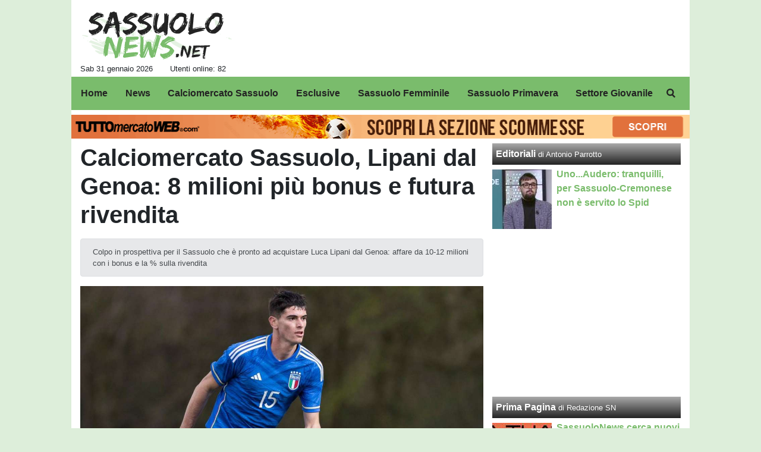

--- FILE ---
content_type: text/html; charset=UTF-8
request_url: https://www.sassuolonews.net/calciomercato-sassuolo/calciomercato-sassuolo-lipani-dal-genoa-8-milioni-piu-bonus-e-futura-rivendita-46854
body_size: 26242
content:
<!DOCTYPE html>
<html lang="it">
	<head>
		<meta charset="UTF-8">
		<title>Calciomercato Sassuolo, Lipani dal Genoa: 8 milioni pi&ugrave; bonus e futura rivendita</title>		<meta name="description" content="Colpo in prospettiva per il Sassuolo che &egrave; pronto ad acquistare Luca&nbsp;Lipani&nbsp;dal Genoa: affare da 10-12 milioni con i bonus e la %.">
<meta name="twitter:card" content="summary_large_image">
<meta name="twitter:title" content="Calciomercato Sassuolo, Lipani dal Genoa: 8 milioni pi&ugrave; bonus e futura rivendita">
<meta name="twitter:description" content="Colpo in prospettiva per il Sassuolo che &egrave; pronto ad acquistare Luca&nbsp;Lipani&nbsp;dal Genoa: affare da 10-12 milioni con i bonus e la % sulla rivendita">
<meta name="twitter:site" content="@sassuolonews">
<meta name="twitter:creator" content="@sassuolonews">
<meta name="twitter:image" content="https://net-storage.tcccdn.com/storage/sassuolonews.net/img_notizie/thumb3/a5/a52da0a0443470ac154aabe2173eea1e-62580-oooz0000.jpeg">
<meta property="og:site_name" content="Sassuolo News">
<meta property="og:title" content="Calciomercato Sassuolo, Lipani dal Genoa: 8 milioni pi&ugrave; bonus e futura rivendita">
<meta property="og:type" content="article">
<meta property="og:url" content="https://www.sassuolonews.net/calciomercato-sassuolo/calciomercato-sassuolo-lipani-dal-genoa-8-milioni-piu-bonus-e-futura-rivendita-46854">
<meta property="og:description" content="Colpo in prospettiva per il Sassuolo che &egrave; pronto ad acquistare Luca&nbsp;Lipani&nbsp;dal Genoa: affare da 10-12 milioni con i bonus e la % sulla rivendita">
<meta property="og:image" content="https://net-storage.tcccdn.com/storage/sassuolonews.net/img_notizie/thumb3/a5/a52da0a0443470ac154aabe2173eea1e-62580-oooz0000.jpeg">
<meta property="og:image:width" content="1200">
<meta property="og:image:height" content="674">
<meta name="robots" content="max-image-preview:large">
<meta name="language" content="it">
<meta name="theme-color" content="#7abc6c">
		<link rel="stylesheet" media="print" href="https://net-static.tcccdn.com/template/sassuolonews.net/tmw/css/print.css"><link rel="alternate" media="only screen and (max-width: 640px)" href="https://m.sassuolonews.net/calciomercato-sassuolo/calciomercato-sassuolo-lipani-dal-genoa-8-milioni-piu-bonus-e-futura-rivendita-46854/"><link rel="shortcut icon" sizes="144x144" href="https://net-static.tcccdn.com/template/sassuolonews.net/img/favicon144.png"><link rel="shortcut icon" href="https://net-static.tcccdn.com/template/sassuolonews.net/img/favicon.ico"><link rel="alternate" type="application/rss+xml" title="RSS" href="https://www.sassuolonews.net/rss">		
<script type="application/ld+json">{"@context":"https://schema.org","@type":"NewsArticle","mainEntityOfPage":{"@type":"WebPage","@id":"https://www.sassuolonews.net/calciomercato-sassuolo/calciomercato-sassuolo-lipani-dal-genoa-8-milioni-piu-bonus-e-futura-rivendita-46854"},"headline":"Calciomercato Sassuolo, Lipani dal Genoa: 8 milioni pi\u00f9 bonus e futura rivendita","articleSection":"Calciomercato Sassuolo","description":"Colpo in prospettiva per il Sassuolo che \u00e8 pronto ad acquistare Luca\u00a0Lipani\u00a0dal Genoa: affare da 10-12 milioni con i bonus e la % sulla rivendita","datePublished":"2023-08-06T11:32:53+02:00","dateModified":"2023-08-06T10:54:19+02:00","isAccessibleForFree":true,"author":{"@type":"Person","name":"Redazione SN"},"publisher":{"@type":"Organization","name":"Sassuolo News","logo":{"@type":"ImageObject","url":"https://net-static.tcccdn.com/template/sassuolonews.net/img/admin.png"},"url":"https://www.sassuolonews.net","sameAs":["https://www.facebook.com/pages/sassuolonews.net/1616531611793867","https://twitter.com/sassuolonews"]},"image":{"@type":"ImageObject","url":"https://net-storage.tcccdn.com/storage/sassuolonews.net/img_notizie/thumb3/a5/a52da0a0443470ac154aabe2173eea1e-62580-oooz0000.jpeg","width":"1200","height":"674"}}</script>
		<meta name="viewport" content="width=device-width,minimum-scale=1,initial-scale=1">
						<link rel="stylesheet" href="https://net-static.tcccdn.com/template/sassuolonews.net/img-css-js/099f26e09c3f9240621d168abe5de3b1.css">
				
<!-- InMobi Choice. Consent Manager Tag v3.0 (for TCF 2.2) -->
<script async>
(function() {
	var host = window.location.hostname;
	var element = document.createElement('script');
	var firstScript = document.getElementsByTagName('script')[0];
	var url = 'https://cmp.inmobi.com' . concat('/choice/', 'zps7Pn88rZM7r', '/', host, '/choice.js?tag_version=V3');
	var uspTries = 0;
	var uspTriesLimit = 3;
	element.async = true;
	element.type = 'text/javascript';
	element.src = url;
	element.addEventListener('load', function(event) {
		window.dispatchEvent(new Event('inmobiLoaded'));
		});

	firstScript.parentNode.insertBefore(element, firstScript);

	function makeStub() {
		var TCF_LOCATOR_NAME = '__tcfapiLocator';
		var queue = [];
		var win = window;
		var cmpFrame;

		function addFrame() {
			var doc = win.document;
			var otherCMP = !!(win.frames[TCF_LOCATOR_NAME]);

			if (!otherCMP) {
				if (doc.body) {
					var iframe = doc.createElement('iframe');

					iframe.style.cssText = 'display:none';
					iframe.name = TCF_LOCATOR_NAME;
					doc.body.appendChild(iframe);
				} else {
					setTimeout(addFrame, 5);
				}
			}
			return !otherCMP;
		}

		function tcfAPIHandler() {
			var gdprApplies;
			var args = arguments;

			if (!args.length) {
				return queue;
			} else if (args[0] === 'setGdprApplies') {
				if (
					args.length > 3 &&
					args[2] === 2 &&
					typeof args[3] === 'boolean'
				) {
					gdprApplies = args[3];
					if (typeof args[2] === 'function') {
						args[2]('set', true);
					}
				}
			} else if (args[0] === 'ping') {
				var retr = {
					gdprApplies: gdprApplies,
					cmpLoaded: false,
					cmpStatus: 'stub'
				};

				if (typeof args[2] === 'function') {
					args[2](retr);
				}
			} else {
				if (args[0] === 'init' && typeof args[3] === 'object') {
					args[3] = Object.assign(args[3], { tag_version: 'V3' });
				}
				queue.push(args);
			}
		}

		function postMessageEventHandler(event) {
			var msgIsString = typeof event.data === 'string';
			var json = {};

			try {
				if (msgIsString) {
					json = JSON.parse(event.data);
				} else {
					json = event.data;
				}
			} catch (ignore) {}

			var payload = json.__tcfapiCall;

			if (payload) {
				window.__tcfapi(
					payload.command,
					payload.version,
					function(retValue, success) {
						var returnMsg = {
							__tcfapiReturn: {
								returnValue: retValue,
								success: success,
								callId: payload.callId
							}
						};
						if (msgIsString) {
							returnMsg = JSON.stringify(returnMsg);
						}
						if (event && event.source && event.source.postMessage) {
							event.source.postMessage(returnMsg, '*');
						}
					},
					payload.parameter
				);
			}
		}

		while (win) {
			try {
				if (win.frames[TCF_LOCATOR_NAME]) {
					cmpFrame = win;
					break;
				}
			} catch (ignore) {}

			if (win === window.top) {
				break;
			}
			win = win.parent;
		}
		if (!cmpFrame) {
			addFrame();
			win.__tcfapi = tcfAPIHandler;
			win.addEventListener('message', postMessageEventHandler, false);
		}
	};

	makeStub();

	function makeGppStub() {
		const CMP_ID = 10;
		const SUPPORTED_APIS = [
			'2:tcfeuv2',
			'6:uspv1',
			'7:usnatv1',
			'8:usca',
			'9:usvav1',
			'10:uscov1',
			'11:usutv1',
			'12:usctv1'
		];

		window.__gpp_addFrame = function (n) {
			if (!window.frames[n]) {
				if (document.body) {
					var i = document.createElement("iframe");
					i.style.cssText = "display:none";
					i.name = n;
					document.body.appendChild(i);
				} else {
					window.setTimeout(window.__gpp_addFrame, 10, n);
				}
			}
		};
		window.__gpp_stub = function () {
			var b = arguments;
			__gpp.queue = __gpp.queue || [];
			__gpp.events = __gpp.events || [];

			if (!b.length || (b.length == 1 && b[0] == "queue")) {
				return __gpp.queue;
			}

			if (b.length == 1 && b[0] == "events") {
				return __gpp.events;
			}

			var cmd = b[0];
			var clb = b.length > 1 ? b[1] : null;
			var par = b.length > 2 ? b[2] : null;
			if (cmd === "ping") {
				clb(
					{
						gppVersion: "1.1", // must be “Version.Subversion”, current: “1.1”
						cmpStatus: "stub", // possible values: stub, loading, loaded, error
						cmpDisplayStatus: "hidden", // possible values: hidden, visible, disabled
						signalStatus: "not ready", // possible values: not ready, ready
						supportedAPIs: SUPPORTED_APIS, // list of supported APIs
						cmpId: CMP_ID, // IAB assigned CMP ID, may be 0 during stub/loading
						sectionList: [],
						applicableSections: [-1],
						gppString: "",
						parsedSections: {},
					},
					true
				);
			} else if (cmd === "addEventListener") {
				if (!("lastId" in __gpp)) {
					__gpp.lastId = 0;
				}
				__gpp.lastId++;
				var lnr = __gpp.lastId;
				__gpp.events.push({
					id: lnr,
					callback: clb,
					parameter: par,
				});
				clb(
					{
						eventName: "listenerRegistered",
						listenerId: lnr, // Registered ID of the listener
						data: true, // positive signal
						pingData: {
							gppVersion: "1.1", // must be “Version.Subversion”, current: “1.1”
							cmpStatus: "stub", // possible values: stub, loading, loaded, error
							cmpDisplayStatus: "hidden", // possible values: hidden, visible, disabled
							signalStatus: "not ready", // possible values: not ready, ready
							supportedAPIs: SUPPORTED_APIS, // list of supported APIs
							cmpId: CMP_ID, // list of supported APIs
							sectionList: [],
							applicableSections: [-1],
							gppString: "",
							parsedSections: {},
						},
					},
					true
				);
			} else if (cmd === "removeEventListener") {
				var success = false;
				for (var i = 0; i < __gpp.events.length; i++) {
					if (__gpp.events[i].id == par) {
						__gpp.events.splice(i, 1);
						success = true;
						break;
					}
				}
				clb(
					{
						eventName: "listenerRemoved",
						listenerId: par, // Registered ID of the listener
						data: success, // status info
						pingData: {
							gppVersion: "1.1", // must be “Version.Subversion”, current: “1.1”
							cmpStatus: "stub", // possible values: stub, loading, loaded, error
							cmpDisplayStatus: "hidden", // possible values: hidden, visible, disabled
							signalStatus: "not ready", // possible values: not ready, ready
							supportedAPIs: SUPPORTED_APIS, // list of supported APIs
							cmpId: CMP_ID, // CMP ID
							sectionList: [],
							applicableSections: [-1],
							gppString: "",
							parsedSections: {},
						},
					},
					true
				);
			} else if (cmd === "hasSection") {
				clb(false, true);
			} else if (cmd === "getSection" || cmd === "getField") {
				clb(null, true);
			}
			//queue all other commands
			else {
				__gpp.queue.push([].slice.apply(b));
			}
		};
		window.__gpp_msghandler = function (event) {
			var msgIsString = typeof event.data === "string";
			try {
				var json = msgIsString ? JSON.parse(event.data) : event.data;
			} catch (e) {
				var json = null;
			}
			if (typeof json === "object" && json !== null && "__gppCall" in json) {
				var i = json.__gppCall;
				window.__gpp(
					i.command,
					function (retValue, success) {
						var returnMsg = {
							__gppReturn: {
								returnValue: retValue,
								success: success,
								callId: i.callId,
							},
						};
						event.source.postMessage(msgIsString ? JSON.stringify(returnMsg) : returnMsg, "*");
					},
					"parameter" in i ? i.parameter : null,
					"version" in i ? i.version : "1.1"
				);
			}
		};
		if (!("__gpp" in window) || typeof window.__gpp !== "function") {
			window.__gpp = window.__gpp_stub;
			window.addEventListener("message", window.__gpp_msghandler, false);
			window.__gpp_addFrame("__gppLocator");
		}
	};

	makeGppStub();

	var uspStubFunction = function() {
		var arg = arguments;
		if (typeof window.__uspapi !== uspStubFunction) {
			setTimeout(function() {
				if (typeof window.__uspapi !== 'undefined') {
					window.__uspapi.apply(window.__uspapi, arg);
				}
			}, 500);
		}
	};

	var checkIfUspIsReady = function() {
		uspTries++;
		if (window.__uspapi === uspStubFunction && uspTries < uspTriesLimit) {
			console.warn('USP is not accessible');
		} else {
			clearInterval(uspInterval);
		}
	};

	if (typeof window.__uspapi === 'undefined') {
		window.__uspapi = uspStubFunction;
		var uspInterval = setInterval(checkIfUspIsReady, 6000);
	}
})();
</script>
<!-- End InMobi Choice. Consent Manager Tag v3.0 (for TCF 2.2) -->

<script>

function addListener(element, type, callback)
{
	if (element.addEventListener) {
		element.addEventListener(type, callback);
	} else if (element.attachEvent) {
		element.attachEvent('on' + type, callback);
	}
}
var tcfGoogleConsent = "0";

addListener(window, "inmobiLoaded", () => {
	__tcfapi("addEventListener", 2, (tcData, success) => {
		if (success && tcData.gdprApplies) {
						if (tcData.eventStatus == "useractioncomplete" || tcData.eventStatus == "tcloaded") {
								if (
					Object.entries(tcData.purpose.consents).length > 0
					&& Object.values(tcData.purpose.consents)[0] === true
					&& typeof tcData.vendor.consents[755] !== "undefined"
					&& tcData.vendor.consents[755] === true
				) {
					tcfGoogleConsent = "1";
									} else {
					tcfGoogleConsent = "-1";
									}
			}
		}
	});
});
</script>
<!-- Da includere in ogni layout -->
<script>
function file_exists(url)
{
	var req = this.window.ActiveXObject ? new ActiveXObject("Microsoft.XMLHTTP") : new XMLHttpRequest();
	if (!req) {
		return false;
		throw new Error('XMLHttpRequest not supported');
	}
	req.open('GET', url, false);	/* HEAD è generalmente più veloce di GET con JavaScript */
	req.send(null);
	if (req.status == 200) return true;
	return false;
}

function getQueryParam(param)
{
	var result = window.location.search.match(new RegExp("(\\?|&)" + param + "(\\[\\])?=([^&]*)"));
	return result ? result[3] : false;
}

/* VIDEO Sky */
var videoSky = false;

/* Settaggio delle variabili */
var menunav     = 'calciomercato-sassuolo';
var online    = '82';
var indirizzo = window.location.pathname.split('/');
var word        = '';
if (word=='') word = getQueryParam('word');
var platform  = 'desktop';
var asset_id  = 'read.46854';
var azione    = 'read';
var idsezione = '3';
var tccdate   = '31 gennaio ore 21:43';
var key       = '';
var key2      = '';
var checkUser = false;

/* Settaggio della searchbar (con titoletto) */
var searchbar = false;
if (indirizzo[1]!='' && word=='') searchbar = indirizzo[1].replace(/-/gi, " ").replace(/_/gi, " ").toUpperCase();
else if (azione=='search')
{
	searchbar = 'Ricerca';
	if (word!=false && word!='') searchbar = searchbar + ' per ' + word.toUpperCase();
}
else if (azione=='contatti') searchbar = azione.toUpperCase();
indirizzo = indirizzo[1].replace("-", "");
if(word==false) word = '';

/* Settaggio della zona per banner Leonardo */
var zonaLeonardo = (azione=='index') ? 'home' : 'genr';
/* Settaggio della zona per banner Sole24Ore */
var zonaSole24Ore = (azione=='index') ? 'Homepage' : 'Altro';
if (indirizzo == 'scommesse') { zonaSole24Ore = 'Scommesse'; }

/* Inclusione del css personalizzato per key */
if (key!='')
{
	var cssKey1 = 'https://net-static.tcccdn.com/template/sassuolonews.net/css/'+key+'.css';
	if (file_exists(cssKey1)!=false) document.write('<link rel="stylesheet" href="'+cssKey1+'">');
	else
	{
		var cssKey2 = 'https://net-static.tcccdn.com/template/sassuolonews.net/css/'+key2+'.css';
		if(file_exists(cssKey2)!=false) document.write('<link rel="stylesheet" href="'+cssKey2+'">');
	}
}
</script>
<meta name="google-site-verification" content="0pqhndbZ_jgbJ5HvKckxA6b2O8erKOhINGmZgfMj73Y">
<script src="https://net-static.tcccdn.com/template/sassuolonews.net/tmw/img-css-js/207c3815ce31fc8565adaf1e96bbd589.js" async></script>

<script>

			var banner = {"300x250_1":[{"idbanner":"20","width":300,"height":250,"crop":"1","async":"0","uri":"","embed":"PGRpdiBpZD0iNTYzMTItMiI+PHNjcmlwdCBzcmM9Ii8vYWRzLnRoZW1vbmV5dGl6ZXIuY29tL3MvZ2VuLmpzP3R5cGU9MiI+PC9zY3JpcHQ+PHNjcmlwdCBzcmM9Ii8vYWRzLnRoZW1vbmV5dGl6ZXIuY29tL3MvcmVxdWVzdGZvcm0uanM\/c2l0ZUlkPTU2MzEyJmZvcm1hdElkPTIiID48L3NjcmlwdD48L2Rpdj4=","img1":"","partenza":-62169986996,"scadenza":-62169986996,"pagine":""}],"728x90":[{"idbanner":"14","width":728,"height":90,"crop":"1","async":"0","uri":"","embed":"PGRpdiBpZD0iNTYzMTItMSI+PHNjcmlwdCBzcmM9Ii8vYWRzLnRoZW1vbmV5dGl6ZXIuY29tL3MvZ2VuLmpzP3R5cGU9MSI+PC9zY3JpcHQ+PHNjcmlwdCBzcmM9Ii8vYWRzLnRoZW1vbmV5dGl6ZXIuY29tL3MvcmVxdWVzdGZvcm0uanM\/c2l0ZUlkPTU2MzEyJmZvcm1hdElkPTEiID48L3NjcmlwdD48L2Rpdj4=","img1":"","partenza":-62169986996,"scadenza":-62169986996,"pagine":""},{"idbanner":"16","width":728,"height":90,"crop":"1","async":"0","uri":"","embed":"PGRpdiBpZD0iNTYzMTItNiI+PHNjcmlwdCBzcmM9Ii8vYWRzLnRoZW1vbmV5dGl6ZXIuY29tL3MvZ2VuLmpzP3R5cGU9NiI+PC9zY3JpcHQ+PHNjcmlwdCBzcmM9Ii8vYWRzLnRoZW1vbmV5dGl6ZXIuY29tL3MvcmVxdWVzdGZvcm0uanM\/c2l0ZUlkPTU2MzEyJmZvcm1hdElkPTYiPjwvc2NyaXB0PjwvZGl2Pg==","img1":"","partenza":-62169986996,"scadenza":-62169986996,"pagine":""},{"idbanner":"23","width":728,"height":90,"crop":"1","async":"0","uri":"","embed":"PHNjcmlwdCB0eXBlPSJ0ZXh0L2phdmFzY3JpcHQiIHNyYz0iaHR0cHM6Ly9hZHMudmlkb29teS5jb20vc2Fzc3VvbG9uZXdzXzE3MTkyLmpzIiBhc3luYz48L3NjcmlwdD4=","img1":"","partenza":-62169986996,"scadenza":-62169986996,"pagine":""}],"300x250_read":[{"idbanner":"15","width":300,"height":250,"crop":"1","async":"0","uri":"","embed":"[base64]","img1":"","partenza":-62169986996,"scadenza":-62169986996,"pagine":"!index"}],"0x0_skin":[{"idbanner":"19","width":0,"height":0,"crop":"1","async":"0","uri":"","embed":"PGRpdiBpZD0iNTYzMTItNSI+PHNjcmlwdCBzcmM9Ii8vYWRzLnRoZW1vbmV5dGl6ZXIuY29tL3MvZ2VuLmpzP3R5cGU9NSI+PC9zY3JpcHQ+PHNjcmlwdCBzcmM9Ii8vYWRzLnRoZW1vbmV5dGl6ZXIuY29tL3MvcmVxdWVzdGZvcm0uanM\/c2l0ZUlkPTU2MzEyJmZvcm1hdElkPTUiID48L3NjcmlwdD48L2Rpdj4=","img1":"","partenza":-62169986996,"scadenza":-62169986996,"pagine":"index"},{"idbanner":"35","width":0,"height":0,"crop":"1","async":"0","uri":"","embed":"PHNjcmlwdCBkZWZlciBzcmM9Imh0dHBzOi8vY2RuLnVuYmxvY2tpYS5jb20vaC5qcyI+PC9zY3JpcHQ+","img1":"","partenza":-62169986996,"scadenza":-62169986996,"pagine":""}],"0x0_video_oop":[{"idbanner":"30","width":0,"height":0,"crop":"1","async":"0","uri":"","embed":"PHNjcmlwdCB0eXBlPSJ0ZXh0L2phdmFzY3JpcHQiIHNyYz0iaHR0cHM6Ly9hZHMudmlkb29teS5jb20vc2Fzc3VvbG9uZXdzXzE3MTkyLmpzIiBhc3luYz48L3NjcmlwdD4=","img1":"","partenza":-62169986996,"scadenza":-62169986996,"pagine":""},{"idbanner":"38","width":0,"height":0,"crop":"1","async":"0","uri":"","embed":"PHNjcmlwdCBhc3luYyBpZD0ieGllZzZTaWUiIHNyYz0iaHR0cHM6Ly9jZG4udmlvdXNseS5jb20vanMvc2RrL2Jvb3QuanMiIGRhdGEtbnR3PSJHSz09Ij48L3NjcmlwdD4=","img1":"","partenza":-62169986996,"scadenza":-62169986996,"pagine":""}],"0x0_inimage":[{"idbanner":"33","width":0,"height":0,"crop":"1","async":"0","uri":"","embed":"PHNjcmlwdCBhc3luYyBzcmM9Imh0dHBzOi8vdC5zZWVkdGFnLmNvbS90Lzg3NTUtMzA0OC0wMS5qcyI+PC9zY3JpcHQ+","img1":"","partenza":-62169986996,"scadenza":-62169986996,"pagine":""}],"0x0_pushdown":[{"idbanner":"28","width":0,"height":0,"crop":"1","async":"0","uri":"","embed":"[base64]","img1":"","partenza":-62169986996,"scadenza":-62169986996,"pagine":""}],"160x600_1":[{"idbanner":"44","width":160,"height":600,"crop":"1","async":"0","uri":"","embed":"[base64]","img1":"","partenza":-62169986996,"scadenza":-62169986996,"pagine":""}],"300x250_3":[{"idbanner":"48","width":300,"height":250,"crop":"1","async":"0","uri":"","embed":"PHA+PHN0cm9uZz5JIG5vc3RyaSBwYXJ0bmVyPC9zdHJvbmc+PC9wPg0KDQo8cD48YSBocmVmPSJodHRwczovLzluaW5lY2FzaW5vLml0LyIgcmVsPSLigJ1kb2ZvbGxvd+KAnSI+PHU+PGI+TmluZSBDYXNpbm88L2I+PC91PjwvYT48L3A+","img1":"","partenza":1765360801,"scadenza":1773269941,"pagine":""}]};
			var now = Math.round(new Date().getTime() / 1000);
			var bannerok = new Object();
			for (var zona in banner)
			{
				bannerok[zona] = new Array();
				for (i=0; i < banner[zona].length; i++)
				{
					var ok = 1;
					if (banner[zona][i]['scadenza']>0  && banner[zona][i]['scadenza']<=now) ok = 0;
					if (banner[zona][i]['partenza']!=0 && banner[zona][i]['partenza']>now)  ok = 0;
					if (typeof azione !== 'undefined' && azione !== null) {
						if (banner[zona][i]['pagine'] == '!index' && azione == 'index') ok = 0;
						else if (banner[zona][i]['pagine'] == 'index' && azione != 'index') ok = 0;
					}

					if (ok == 1) bannerok[zona].push(banner[zona][i]);
				}

				bannerok[zona].sort(function() {return 0.5 - Math.random()});
			}
			banner = bannerok;
var banner_url   = 'https://net-storage.tcccdn.com';
var banner_path  = '/storage/sassuolonews.net/banner/'
function asyncLoad()
{
}
if (window.addEventListener) window.addEventListener('load', asyncLoad, false);
else if (window.attachEvent) window.attachEvent('onload', asyncLoad);
else window.onload = asyncLoad;

function resizeStickyContainers() {
	var stickyFill = document.getElementsByClassName('sticky-fill');
	for (i = 0; i < stickyFill.length; ++i) stickyFill[i].style.height = null;
	for (i = 0; i < stickyFill.length; ++i)
	{
		var height = stickyFill[i].parentElement.offsetHeight-stickyFill[i].offsetTop;
		height = Math.max(height, stickyFill[i].offsetHeight);
		stickyFill[i].style.height = height+'px';
	}
}
document.addEventListener('DOMContentLoaded', resizeStickyContainers, false);

function popUp(URL, w, h, s, r)
{
	day = new Date();
	id = day.getTime();
	eval("page" + id + " = window.open(URL, '" + id + "', 'toolbar=0,scrollbars='+s+',location=0,statusbar=0,menubar=0,resizable='+r+',width='+w+',height='+h+',left = 100,top = 80');");
}

// layout_headjs
function utf8_decode(e){for(var n="",r=0;r<e.length;r++){var t=e.charCodeAt(r);t<128?n+=String.fromCharCode(t):(127<t&&t<2048?n+=String.fromCharCode(t>>6|192):(n+=String.fromCharCode(t>>12|224),n+=String.fromCharCode(t>>6&63|128)),n+=String.fromCharCode(63&t|128))}return n}function base64_decode(e){var n,r,t,i,a,o="",h=0;for(e=e.replace(/[^A-Za-z0-9\+\/\=]/g,"");h<e.length;)n=this._keyStr.indexOf(e.charAt(h++))<<2|(t=this._keyStr.indexOf(e.charAt(h++)))>>4,r=(15&t)<<4|(i=this._keyStr.indexOf(e.charAt(h++)))>>2,t=(3&i)<<6|(a=this._keyStr.indexOf(e.charAt(h++))),o+=String.fromCharCode(n),64!=i&&(o+=String.fromCharCode(r)),64!=a&&(o+=String.fromCharCode(t));return utf8_decode(o)}function getBannerJS(e,n){void 0!==banner[e]&&0!=banner[e].length&&(static=void 0!==window.banner_url?window.banner_url:"",bannerPath=void 0!==window.banner_path?window.banner_path:"",bannerSel=banner[e].pop(),"undefined"!=typeof bannerSel&&(style=-1==e.indexOf("side")?"overflow: hidden; height: "+bannerSel.height+"px;":"min-height: "+bannerSel.height+"px;",style=-1==e.indexOf("side")||250!=bannerSel.height&&280!=bannerSel.height?style:style+" max-height: 600px; overflow: hidden;",style=style+" width: "+bannerSel.width+"px; margin: auto;",htmlBanner=bannerSel.embed?base64_decode(bannerSel.embed):'<a target="_blank" href="'+bannerSel.uri+'"><img src="'+static+bannerPath+bannerSel.img1+'" width="'+bannerSel.width+'" height="'+bannerSel.height+'" alt="Banner '+e+'" border="0"></a>',htmlString='<div style="'+style+'">'+htmlBanner+"</div>",document.write(htmlString)))}function checkCookieFrequencyCap(e){for(var n=document.cookie.split(";"),r=0,t=new Date,i=0;i<n.length;i++){for(var a=n[i];" "==a.charAt(0);)a=a.substring(1);if(0==a.indexOf(e)){r=a.substring(e.length+1,a.length);break}}return r<t.getTime()}function setCookieFrequencyCap(e,n){var r=location.hostname.split(".").slice(1).join("."),t=new Date;return t.setTime(t.getTime()+60*n*1e3),document.cookie=e+"="+t.getTime()+"; expires="+t.toGMTString()+"; domain="+r+"; path=/",!0}_keyStr="ABCDEFGHIJKLMNOPQRSTUVWXYZabcdefghijklmnopqrstuvwxyz0123456789+/=";

function createClient()
{
	client = false;
	if (window.XMLHttpRequest) client = new XMLHttpRequest();
	else
	{
		if (window.ActiveXObject) client = new ActiveXObject("Microsoft.XMLHTTP");
		if (!client) client = new ActiveXObject("Msxml2.XMLHTTP");
	}
	return client;
}

function vota(form, id)
{
	risp = false;
	for (i=0; i<document.forms[form].idrisposta.length; i++) if (document.forms[form].idrisposta[i].checked) risp = (document.forms[form].idrisposta[i].value);
	if (risp)
	{
		document.getElementById('button_'+form).disabled = true;
		client = createClient();
		client.onreadystatechange = function(){
			if (client.readyState == 4 && client.responseText!=null) document.getElementById('handler_txt_'+form).innerHTML = client.responseText;
			if (client.readyState == 4 && client.status != 200)
			{
				document.getElementById('handler_txt_'+form).innerHTML = "Errore di sistema"; // azione conclusa ma pagina con errore
				document.getElementById('button_'+form).disabled = false;
			}
			if (client.readyState == 4) { clearTimeout(xmlHttpTimeout); document.getElementById('handler_txt_'+form).style.display = 'block'; document.getElementById('handler_'+form).style.display = 'none'; }
			if (client.readyState == 1) { document.getElementById('handler_'+form).style.display = 'block'; document.getElementById('handler_txt_'+form).style.display = 'none'; }
		};
		client.open("GET", "/?action=sondaggiosend&idsondaggio="+id+"&idrisposta="+risp);
		client.send();

		xmlHttpTimeout = setTimeout(function() { client.abort(); },5000);
	}
	else
	{
		document.getElementById('handler_txt_'+form).innerHTML = "Non hai selezionato alcuna risposta";
		document.getElementById('handler_txt_'+form).style.display = 'block';
	}
}
</script>
		<script async src="https://pagead2.googlesyndication.com/pagead/js/adsbygoogle.js"></script>
			</head>
	<body>
		<div id="tcc-offset"></div>
		<div id="fb-root"></div>
		<script>getBannerJS('0x0_video_oop');</script>
<!-- Global site tag (gtag.js) - Google Analytics -->
<script>
	window ['gtag_enable_tcf_support'] = true;  
</script>
<script async src="https://www.googletagmanager.com/gtag/js?id=UA-1407421-71"></script>
<script>
	window.dataLayer = window.dataLayer || [];
	function gtag(){dataLayer.push(arguments);}
	gtag('js', new Date());
	gtag('config', 'UA-1407421-71', {"asset_id": asset_id, "platform": platform});
//	if (azione == "search" && word != false && word != "") {
//		gtag("event", "search", {"search_term": word});
//	}
</script>
<!-- Global site tag (gtag.js) - Google Analytics -->
<script>
	window ['gtag_enable_tcf_support'] = true;  
</script>
<script async src="https://www.googletagmanager.com/gtag/js?id=G-KZXELS0LQS"></script>
<script>
	window.dataLayer = window.dataLayer || [];
	function gtag(){dataLayer.push(arguments);}
	gtag('js', new Date());
	gtag('config', 'G-KZXELS0LQS', {"asset_id": asset_id, "platform": platform});
//	if (azione == "search" && word != false && word != "") {
//		gtag("event", "search", {"search_term": word});
//	}
</script>
		<script>var tccLoad = [];</script>
		<div id="main-container" class="bg-white container-fluid pt-3">
			<div id="main-header" class="row pb-1 align-items-center">
				<div class="col-3 pr-0">
	<div id="logo"><a href="/" title="Le ultimissime notizie sul calciomercato e sui neroverdi"><span class="alt">Le ultimissime notizie sul calciomercato e sui neroverdi</span></a></div>
	<span class="small float-left">Sab 31 gennaio 2026</span>
	<span class="small float-right ecc_utenti_online"><script> if (online != '0') document.write('Utenti online: ' + online); </script></span>
</div>
<div class="col-9 pl-0 clearfix">
	<div class="float-right">
		<script>getBannerJS('728x90');</script>
	</div>
</div>
			</div>
			<div id="main-menu" class="row">
				<div class="col-12 p-0">
	<nav class="navbar mx-auto" aria-label="Menù" role="menu">
		<a href="/" id="nav-" class="nav-item nav-link pr-0" role="menuitem">Home</a>
<a href="//www.sassuolonews.net/news/" id="nav-news" class="nav-item nav-link pr-0" role="menuitem">News</a>
<a href="//www.sassuolonews.net/calciomercato-sassuolo/" id="nav-calciomercatosassuolo" class="nav-item nav-link pr-0" role="menuitem">Calciomercato Sassuolo</a>
<a href="//www.sassuolonews.net/esclusive/" id="nav-esclusive" class="nav-item nav-link pr-0" role="menuitem">Esclusive</a>
<a href="//www.sassuolonews.net/sassuolo-femminile/" id="nav-sassuolofemminile" class="nav-item nav-link pr-0" role="menuitem">Sassuolo Femminile</a>
<a href="//www.sassuolonews.net/sassuolo-primavera/" id="nav-sassuoloprimavera" class="nav-item nav-link pr-0" role="menuitem">Sassuolo Primavera</a>
<a href="//www.sassuolonews.net/settore-giovanile/" id="nav-settoregiovanile" class="nav-item nav-link pr-0" role="menuitem">Settore Giovanile</a>
		<a href="#" id="nav-search" class="nav-item nav-link" role="menuitem" title="Cerca" accesskey="s" tabindex="0"></a>
	</nav>
</div>
<script>
var navPath = document.getElementById('nav-' + (window.location.pathname + window.location.search).replace(/[^A-Za-z0-9]/g, ''));
if (typeof(navPath) != 'undefined' && navPath != null) {
	navPath.classList.add('active');
}
</script>			</div>
			<div id="main-searchbar" class="row d-none">
				<div class="col-12 m-0 pt-3 form-group clearfix">
	<form action="/ricerca/" method="get" name="form">
		<input name="word" value="" id="word-search-form" type="text" class="form-control float-left m-0" style="width: 890px;">
		<input name="invio" value=" Cerca " type="submit" role="button" class="btn btn-custom float-right m-0">
	</form>
</div>
<script>
var navSearch = document.getElementById('nav-search');
var mainSearchbar = document.getElementById('main-searchbar');
var wordSearchForm = document.getElementById('word-search-form');
wordSearchForm.value = word;
navSearch.addEventListener('click', function() {
	mainSearchbar.classList.toggle('d-none');
	wordSearchForm.focus();
}, false);
</script>
			</div>
			<div id="main-ream" class="row">
							</div>
			<div id="main-slim" class="row">
				<div id="slimbanner" class="center mb-2 mt-2" style="width: 1040px; height: 40px;"></div>
<script>
var now = Date.now();

var d1a = new Date(1749592800000);
var d1b = new Date(1752443940000);

var d2a = new Date(1763593200000);
var d2b = new Date(1764889140000);

var arr = [
	'<a href="https://www.tuttomercatoweb.com/scommesse/" target="_blank" rel="nofollow"><img src="https://net-static.tcccdn.com/template/sassuolonews.net/tmw/banner/1000x40_tmwscommesse.gif" alt="TMW Scommesse" width="1040px" height="40px"></a>',
	//'<a href="https://www.tuttomercatoweb.com/scommesse/quote-maggiorate/" target="_blank" rel="nofollow"><img src="https://net-static.tcccdn.com/template/sassuolonews.net/tmw/banner/tmw-mondiale-club-1000x40.gif" alt="TMW Scommesse" width="1040px" height="40px"></a>',
	'<a href="https://www.ail.it/ail-eventi-e-news/ail-manifestazioni/stelle-di-natale-ail?utm_source=web&utm_medium=banner&utm_campaign=Stelle25" target="_blank" rel="nofollow"><img src="https://net-static.tcccdn.com/template/sassuolonews.net/tmw/banner/1000x40_ail_stelle_2025.jpg" alt="AIL" width="1000px" height="40px"></a>',
];

var w = arr[0]; // default
if (now>=d2a && now<=d2b) // random tra 1 e 2
{
	var randKey = Math.floor(Math.random()*2);//+1
	w = arr[randKey];
}
else if (now>=d2b && now<=d1b) w = arr[1]; // mondiali

var slim = document.getElementById('slimbanner');
slim.innerHTML = w;
</script>
			</div>
						<div id="main-section" class="row pb-3">
							<div id="tcc-26997" class="col-8 pr-0 container-fluid">
					<div id="cover" class="row">
						
	<div class="col-12 pb-3 pre-FF0000">
		<h1 class="mb-0 font-weight-bold">Calciomercato Sassuolo, Lipani dal Genoa: 8 milioni più bonus e futura rivendita</h1>
	</div>
<div class="col-12"><div class="alert alert-secondary small">Colpo in prospettiva per il Sassuolo che è pronto ad acquistare Luca Lipani dal Genoa: affare da 10-12 milioni con i bonus e la % sulla rivendita</div></div><div class="col-12">
		<figure class="figure w-100">
			<div style="position:relative;">
				<img class="w-100" src="https://net-storage.tcccdn.com/storage/sassuolonews.net/img_notizie/thumb3/a5/a52da0a0443470ac154aabe2173eea1e-62580-oooz0000.jpeg" alt="Calciomercato Sassuolo, Lipani dal Genoa: 8 milioni più bonus e futura rivendita">
				
			</div>
		</figure><figcaption class="figure-caption"><div>&copy; foto di 90min.com</div></figcaption></div>					</div>
					<div id="content-wrapper" class="row pb-3">
											<div id="aside" class="col-3 pr-0">
							<div class="mb-3">
	<div class="social_table mbottom">
		<div>
			<a target="_blank" rel="nofollow noopener" href="https://www.twitter.com/sassuolonews" title="Twitter">
				<span class="social_icon icon_twitter"></span
				><span class="left social_follow follow_twitter">Segui</span>
			</a>
		</div>
			<div>
			<a target="_blank" rel="nofollow noopener" href="https://www.facebook.com/1616531611793867" title="Facebook">
				<span class="social_icon icon_facebook"></span
				><span class="left social_follow follow_facebook">Mi Piace</span>
			</a>
		</div>
	</div></div>
<div class="mx-auto mb-3" style="width: 160px;"><script>getBannerJS('160x60_1');</script>
</div>
<div class="mx-auto mb-3" style="width: 160px;"><script>getBannerJS('160x60_2');</script>
</div>
<div class="mx-auto mb-3" style="width: 160px;"><script>getBannerJS('160x600_1');</script>
</div>
<div class="mb-3">
	<div class="box-header">Prossima partita</div>
	<div class="text-center small mb-2">
		08 feb 2026 18:00		<br>
		<span class="small">Serie A Enilive 2025-2026</span>
		<div class="small">in onda su DAZN, SKY</div>	</div>
	<table>
		<tr>
			<td class="text-center" style="width: 45%;"><img src="https://tccdb-storage.tcccdn.com/storage/scudetti/63-100.png" alt="Sassuolo" style="width:36px;"></td>
			<td class="text-center" style="width: 10%;"><b>VS</b></td>
			<td class="text-center" style="width: 45%;"><img src="https://tccdb-storage.tcccdn.com/storage/scudetti/19-100.png" alt="Inter" style="width:36px;"></td>
		</tr>
		<tr>
			<td class="text-center small" style="width: 45%;"><b>Sassuolo</b></td>
			<td style="width: 10%;"> </td>
			<td class="text-center small" style="width: 45%;"><b>Inter</b></td>
		</tr>
	</table>
	<div class="text-center small mb-2">
		<a title="Precedenti" href="//www.sassuolonews.net/partite_precedenti/?ids=63,19">[ Precedenti ]</a>
	</div>
</div>
	<div>
		<div class="box-header"><a rel="nofollow" href="/calendario_classifica/serie_a/2025-2026" title="Classifica">Classifica</a></div>
		<div class="small">
		
			<div class="dashed-item clearfix" style="background-color: #b6df8d80;">
				<span class="tcc_squadre_14 float-left pr-2 mt-1"><span class="tcc_squadre_svg ml-1"><svg width="100%" height="100%" version="1.1" xmlns="http://www.w3.org/2000/svg" viewBox="0 0 100 100">
			<polygon points="9,9 91,9 50,91" style="fill:#fff; stroke:#fff; stroke-width:18; stroke-linejoin: round;" /><defs>
					<pattern id="fill19" patternUnits="userSpaceOnUse" width="100%" height="100%" patternTransform="rotate(0)">
						<rect y="0" x="0" height="100" width="100" style="fill:#000000;" />
						<rect x="0" y="0" width="25" height="100" style="fill:#0000de;" />
						<rect x="42" y="0" width="16" height="100" style="fill:#0000de;" />
						<rect x="75" y="0" width="25" height="100" style="fill:#0000de;" />
					</pattern>
				</defs><polygon points="10,9 90,9 50,90" style="fill:url(#fill19); stroke:#000; stroke-width:6; stroke-linejoin: round; stroke-linecap:round;" /></svg></span></span>
				<span class="">Inter</span>
				<span class=" float-right mr-1">52</span>
			</div>
			<div class="dashed-item clearfix" style="background-color: #b6df8d80;">
				<span class="tcc_squadre_14 float-left pr-2 mt-1"><span class="tcc_squadre_svg ml-1"><svg width="100%" height="100%" version="1.1" xmlns="http://www.w3.org/2000/svg" viewBox="0 0 100 100">
			<polygon points="9,9 91,9 50,91" style="fill:#fff; stroke:#fff; stroke-width:18; stroke-linejoin: round;" /><defs>
					<pattern id="fill14" patternUnits="userSpaceOnUse" width="100%" height="100%" patternTransform="rotate(0)">
						<rect y="0" x="0" height="100" width="100" style="fill:#000000;" />
						<rect x="0" y="0" width="25" height="100" style="fill:#FF0000;" />
						<rect x="42" y="0" width="16" height="100" style="fill:#FF0000;" />
						<rect x="75" y="0" width="25" height="100" style="fill:#FF0000;" />
					</pattern>
				</defs><polygon points="10,9 90,9 50,90" style="fill:url(#fill14); stroke:#000; stroke-width:6; stroke-linejoin: round; stroke-linecap:round;" /></svg></span></span>
				<span class="">Milan</span>
				<span class=" float-right mr-1">47</span>
			</div>
			<div class="dashed-item clearfix" style="background-color: #b6df8d80;">
				<span class="tcc_squadre_14 float-left pr-2 mt-1"><span class="tcc_squadre_svg ml-1"><svg width="100%" height="100%" version="1.1" xmlns="http://www.w3.org/2000/svg" viewBox="0 0 100 100">
			<polygon points="9,9 91,9 50,91" style="fill:#fff; stroke:#fff; stroke-width:18; stroke-linejoin: round;" /><defs>
					<pattern id="fill17" patternUnits="userSpaceOnUse" width="100%" height="100%" patternTransform="rotate(0)" style="fill:#f00;">
						<rect y="0" x="0" height="100" width="100" style="fill:#00C0FF;" />
						<polygon points="75,14 80,14 50,77 48,71" style="fill:#FFFFFF;" />
					</pattern>
				</defs><polygon points="10,9 90,9 50,90" style="fill:url(#fill17); stroke:#000; stroke-width:6; stroke-linejoin: round; stroke-linecap:round;" /></svg></span></span>
				<span class="">Napoli</span>
				<span class=" float-right mr-1">46</span>
			</div>
			<div class="dashed-item clearfix" style="background-color: #b6df8d80;">
				<span class="tcc_squadre_14 float-left pr-2 mt-1"><span class="tcc_squadre_svg ml-1"><svg width="100%" height="100%" version="1.1" xmlns="http://www.w3.org/2000/svg" viewBox="0 0 100 100">
			<polygon points="9,9 91,9 50,91" style="fill:#fff; stroke:#fff; stroke-width:18; stroke-linejoin: round;" /><defs>
					<pattern id="fill16" patternUnits="userSpaceOnUse" width="100%" height="100%" patternTransform="rotate(0)">
						<rect x="0" y="0" width="50" height="100" style="fill:#FF9900;" />
						<rect x="50" y="0" width="50" height="100" style="fill:#8D0000;" />
					</pattern>
				</defs><polygon points="10,9 90,9 50,90" style="fill:url(#fill16); stroke:#000; stroke-width:6; stroke-linejoin: round; stroke-linecap:round;" /></svg></span></span>
				<span class="">Roma</span>
				<span class=" float-right mr-1">43</span>
			</div>
			<div class="dashed-item clearfix" style="background-color: #a2d4f180;">
				<span class="tcc_squadre_14 float-left pr-2 mt-1"><span class="tcc_squadre_svg ml-1"><svg width="100%" height="100%" version="1.1" xmlns="http://www.w3.org/2000/svg" viewBox="0 0 100 100">
			<polygon points="9,9 91,9 50,91" style="fill:#fff; stroke:#fff; stroke-width:18; stroke-linejoin: round;" /><defs>
					<pattern id="fill13" patternUnits="userSpaceOnUse" width="100%" height="100%" patternTransform="rotate(0)">
						<rect y="0" x="0" height="100" width="100" style="fill:#000000;" />
						<rect x="0" y="0" width="25" height="100" style="fill:#ffffff;" />
						<rect x="42" y="0" width="16" height="100" style="fill:#ffffff;" />
						<rect x="75" y="0" width="25" height="100" style="fill:#ffffff;" />
					</pattern>
				</defs><polygon points="10,9 90,9 50,90" style="fill:url(#fill13); stroke:#000; stroke-width:6; stroke-linejoin: round; stroke-linecap:round;" /></svg></span></span>
				<span class="">Juventus</span>
				<span class=" float-right mr-1">42</span>
			</div>
			<div class="dashed-item clearfix" style="background-color: #ffdb5d80;">
				<span class="tcc_squadre_14 float-left pr-2 mt-1"><span class="tcc_squadre_svg ml-1"><svg width="100%" height="100%" version="1.1" xmlns="http://www.w3.org/2000/svg" viewBox="0 0 100 100">
			<polygon points="9,9 91,9 50,91" style="fill:#fff; stroke:#fff; stroke-width:18; stroke-linejoin: round;" /><defs>
					<pattern id="fill72" patternUnits="userSpaceOnUse" width="100%" height="100%" patternTransform="rotate(0)" style="fill:#f00;">
						<rect y="0" x="0" height="100" width="100" style="fill:#114169;" />
						<polygon points="75,14 80,14 50,77 48,71" style="fill:#ffffff;" />
					</pattern>
				</defs><polygon points="10,9 90,9 50,90" style="fill:url(#fill72); stroke:#000; stroke-width:6; stroke-linejoin: round; stroke-linecap:round;" /></svg></span></span>
				<span class="">Como</span>
				<span class=" float-right mr-1">40</span>
			</div>
			<div class="dashed-item clearfix">
				<span class="tcc_squadre_14 float-left pr-2 mt-1"><span class="tcc_squadre_svg ml-1"><svg width="100%" height="100%" version="1.1" xmlns="http://www.w3.org/2000/svg" viewBox="0 0 100 100">
			<polygon points="9,9 91,9 50,91" style="fill:#fff; stroke:#fff; stroke-width:18; stroke-linejoin: round;" /><defs>
					<pattern id="fill4" patternUnits="userSpaceOnUse" width="100%" height="100%" patternTransform="rotate(0)">
						<rect y="0" x="0" height="100" width="100" style="fill:#000000;" />
						<rect x="0" y="0" width="25" height="100" style="fill:#0000de;" />
						<rect x="42" y="0" width="16" height="100" style="fill:#0000de;" />
						<rect x="75" y="0" width="25" height="100" style="fill:#0000de;" />
					</pattern>
				</defs><polygon points="10,9 90,9 50,90" style="fill:url(#fill4); stroke:#000; stroke-width:6; stroke-linejoin: round; stroke-linecap:round;" /></svg></span></span>
				<span class="">Atalanta</span>
				<span class=" float-right mr-1">35</span>
			</div>
			<div class="dashed-item clearfix">
				<span class="tcc_squadre_14 float-left pr-2 mt-1"><span class="tcc_squadre_svg ml-1"><svg width="100%" height="100%" version="1.1" xmlns="http://www.w3.org/2000/svg" viewBox="0 0 100 100">
			<polygon points="9,9 91,9 50,91" style="fill:#fff; stroke:#fff; stroke-width:18; stroke-linejoin: round;" /><defs>
					<pattern id="fill7" patternUnits="userSpaceOnUse" width="100%" height="100%" patternTransform="rotate(0)" style="fill:#f00;">
						<rect y="0" x="0" height="100" width="100" style="fill:#93e0ff;" />
						<polygon points="75,14 80,14 50,77 48,71" style="fill:#FFFFFF;" />
					</pattern>
				</defs><polygon points="10,9 90,9 50,90" style="fill:url(#fill7); stroke:#000; stroke-width:6; stroke-linejoin: round; stroke-linecap:round;" /></svg></span></span>
				<span class="">Lazio</span>
				<span class=" float-right mr-1">32</span>
			</div>
			<div class="dashed-item clearfix">
				<span class="tcc_squadre_14 float-left pr-2 mt-1"><span class="tcc_squadre_svg ml-1"><svg width="100%" height="100%" version="1.1" xmlns="http://www.w3.org/2000/svg" viewBox="0 0 100 100">
			<polygon points="9,9 91,9 50,91" style="fill:#fff; stroke:#fff; stroke-width:18; stroke-linejoin: round;" /><defs>
					<pattern id="fill15" patternUnits="userSpaceOnUse" width="100%" height="100%" patternTransform="rotate(0)">
						<rect y="0" x="0" height="100" width="100" style="fill:#023174;" />
						<rect x="0" y="0" width="25" height="100" style="fill:#da272d;" />
						<rect x="42" y="0" width="16" height="100" style="fill:#da272d;" />
						<rect x="75" y="0" width="25" height="100" style="fill:#da272d;" />
					</pattern>
				</defs><polygon points="10,9 90,9 50,90" style="fill:url(#fill15); stroke:#000; stroke-width:6; stroke-linejoin: round; stroke-linecap:round;" /></svg></span></span>
				<span class="">Bologna</span>
				<span class=" float-right mr-1">30</span>
			</div>
			<div class="dashed-item clearfix">
				<span class="tcc_squadre_14 float-left pr-2 mt-1"><span class="tcc_squadre_svg ml-1"><svg width="100%" height="100%" version="1.1" xmlns="http://www.w3.org/2000/svg" viewBox="0 0 100 100">
			<polygon points="9,9 91,9 50,91" style="fill:#fff; stroke:#fff; stroke-width:18; stroke-linejoin: round;" /><defs>
					<pattern id="fill63" patternUnits="userSpaceOnUse" width="100%" height="100%" patternTransform="rotate(0)">
						<rect y="0" x="0" height="100" width="100" style="fill:#000000;" />
						<rect x="0" y="0" width="25" height="100" style="fill:#197700;" />
						<rect x="42" y="0" width="16" height="100" style="fill:#197700;" />
						<rect x="75" y="0" width="25" height="100" style="fill:#197700;" />
					</pattern>
				</defs><polygon points="10,9 90,9 50,90" style="fill:url(#fill63); stroke:#000; stroke-width:6; stroke-linejoin: round; stroke-linecap:round;" /></svg></span></span>
				<span class="text-danger">Sassuolo</span>
				<span class="text-danger float-right mr-1">29</span>
			</div>
			<div class="dashed-item clearfix">
				<span class="tcc_squadre_14 float-left pr-2 mt-1"><span class="tcc_squadre_svg ml-1"><svg width="100%" height="100%" version="1.1" xmlns="http://www.w3.org/2000/svg" viewBox="0 0 100 100">
			<polygon points="9,9 91,9 50,91" style="fill:#fff; stroke:#fff; stroke-width:18; stroke-linejoin: round;" /><defs>
					<pattern id="fill22" patternUnits="userSpaceOnUse" width="100%" height="100%" patternTransform="rotate(0)">
						<rect x="0" y="0" width="50" height="100" style="fill:#FFFFFF;" />
						<rect x="50" y="0" width="50" height="100" style="fill:#000000;" />
					</pattern>
				</defs><polygon points="10,9 90,9 50,90" style="fill:url(#fill22); stroke:#000; stroke-width:6; stroke-linejoin: round; stroke-linecap:round;" /></svg></span></span>
				<span class="">Udinese</span>
				<span class=" float-right mr-1">29</span>
			</div>
			<div class="dashed-item clearfix">
				<span class="tcc_squadre_14 float-left pr-2 mt-1"><span class="tcc_squadre_svg ml-1"><svg width="100%" height="100%" version="1.1" xmlns="http://www.w3.org/2000/svg" viewBox="0 0 100 100">
			<polygon points="9,9 91,9 50,91" style="fill:#fff; stroke:#fff; stroke-width:18; stroke-linejoin: round;" /><defs>
					<pattern id="fill6" patternUnits="userSpaceOnUse" width="100%" height="100%" patternTransform="rotate(0)">
						<rect x="0" y="0" width="50" height="100" style="fill:#FF0000;" />
						<rect x="50" y="0" width="50" height="100" style="fill:#0000de;" />
					</pattern>
				</defs><polygon points="10,9 90,9 50,90" style="fill:url(#fill6); stroke:#000; stroke-width:6; stroke-linejoin: round; stroke-linecap:round;" /></svg></span></span>
				<span class="">Cagliari</span>
				<span class=" float-right mr-1">25</span>
			</div>
			<div class="dashed-item clearfix">
				<span class="tcc_squadre_14 float-left pr-2 mt-1"><span class="tcc_squadre_svg ml-1"><svg width="100%" height="100%" version="1.1" xmlns="http://www.w3.org/2000/svg" viewBox="0 0 100 100">
			<polygon points="9,9 91,9 50,91" style="fill:#fff; stroke:#fff; stroke-width:18; stroke-linejoin: round;" /><defs>
					<pattern id="fill25" patternUnits="userSpaceOnUse" width="100%" height="100%" patternTransform="rotate(0)" style="fill:#f00;">
						<rect y="0" x="0" height="100" width="100" style="fill:#006db4;" />
						<rect x="42" y="0" width="16" height="100" style="fill:#FFE400;" />
						<rect y="27" x="0" height="16" width="100" style="fill:#FFE400;" />
					</pattern>
				</defs><polygon points="10,9 90,9 50,90" style="fill:url(#fill25); stroke:#000; stroke-width:6; stroke-linejoin: round; stroke-linecap:round;" /></svg></span></span>
				<span class="">Parma</span>
				<span class=" float-right mr-1">23</span>
			</div>
			<div class="dashed-item clearfix">
				<span class="tcc_squadre_14 float-left pr-2 mt-1"><span class="tcc_squadre_svg ml-1"><svg width="100%" height="100%" version="1.1" xmlns="http://www.w3.org/2000/svg" viewBox="0 0 100 100">
			<polygon points="9,9 91,9 50,91" style="fill:#fff; stroke:#fff; stroke-width:18; stroke-linejoin: round;" /><defs>
					<pattern id="fill20" patternUnits="userSpaceOnUse" width="100%" height="100%" patternTransform="rotate(0)" style="fill:#f00;">
						<rect y="0" x="0" height="100" width="100" style="fill:#7c1c20;" />
						<polygon points="75,14 80,14 50,77 48,71" style="fill:#FFFFFF;" />
					</pattern>
				</defs><polygon points="10,9 90,9 50,90" style="fill:url(#fill20); stroke:#000; stroke-width:6; stroke-linejoin: round; stroke-linecap:round;" /></svg></span></span>
				<span class="">Torino</span>
				<span class=" float-right mr-1">23</span>
			</div>
			<div class="dashed-item clearfix">
				<span class="tcc_squadre_14 float-left pr-2 mt-1"><span class="tcc_squadre_svg ml-1"><svg width="100%" height="100%" version="1.1" xmlns="http://www.w3.org/2000/svg" viewBox="0 0 100 100">
			<polygon points="9,9 91,9 50,91" style="fill:#fff; stroke:#fff; stroke-width:18; stroke-linejoin: round;" /><defs>
					<pattern id="fill74" patternUnits="userSpaceOnUse" width="100%" height="100%" patternTransform="rotate(0)">
						<rect x="0" y="0" width="50" height="100" style="fill:#bfbfbf;" />
						<rect x="50" y="0" width="50" height="100" style="fill:#ff0000;" />
					</pattern>
				</defs><polygon points="10,9 90,9 50,90" style="fill:url(#fill74); stroke:#000; stroke-width:6; stroke-linejoin: round; stroke-linecap:round;" /></svg></span></span>
				<span class="">Cremonese</span>
				<span class=" float-right mr-1">23</span>
			</div>
			<div class="dashed-item clearfix">
				<span class="tcc_squadre_14 float-left pr-2 mt-1"><span class="tcc_squadre_svg ml-1"><svg width="100%" height="100%" version="1.1" xmlns="http://www.w3.org/2000/svg" viewBox="0 0 100 100">
			<polygon points="9,9 91,9 50,91" style="fill:#fff; stroke:#fff; stroke-width:18; stroke-linejoin: round;" /><defs>
					<pattern id="fill9" patternUnits="userSpaceOnUse" width="100%" height="100%" patternTransform="rotate(0)">
						<rect x="0" y="0" width="50" height="100" style="fill:#e71829;" />
						<rect x="50" y="0" width="50" height="100" style="fill:#002a5b;" />
					</pattern>
				</defs><polygon points="10,9 90,9 50,90" style="fill:url(#fill9); stroke:#000; stroke-width:6; stroke-linejoin: round; stroke-linecap:round;" /></svg></span></span>
				<span class="">Genoa</span>
				<span class=" float-right mr-1">23</span>
			</div>
			<div class="dashed-item clearfix">
				<span class="tcc_squadre_14 float-left pr-2 mt-1"><span class="tcc_squadre_svg ml-1"><svg width="100%" height="100%" version="1.1" xmlns="http://www.w3.org/2000/svg" viewBox="0 0 100 100">
			<polygon points="9,9 91,9 50,91" style="fill:#fff; stroke:#fff; stroke-width:18; stroke-linejoin: round;" /><defs>
					<pattern id="fill21" patternUnits="userSpaceOnUse" width="100%" height="100%" patternTransform="rotate(0)">
						<rect y="0" x="0" height="100" width="100" style="fill:#ff0000;" />
						<rect x="0" y="0" width="25" height="100" style="fill:#ffe400;" />
						<rect x="42" y="0" width="16" height="100" style="fill:#ffe400;" />
						<rect x="75" y="0" width="25" height="100" style="fill:#ffe400;" />
					</pattern>
				</defs><polygon points="10,9 90,9 50,90" style="fill:url(#fill21); stroke:#000; stroke-width:6; stroke-linejoin: round; stroke-linecap:round;" /></svg></span></span>
				<span class="">Lecce</span>
				<span class=" float-right mr-1">18</span>
			</div>
			<div class="dashed-item clearfix" style="background-color: #efbdc480;">
				<span class="tcc_squadre_14 float-left pr-2 mt-1"><span class="tcc_squadre_svg ml-1"><svg width="100%" height="100%" version="1.1" xmlns="http://www.w3.org/2000/svg" viewBox="0 0 100 100">
			<polygon points="9,9 91,9 50,91" style="fill:#fff; stroke:#fff; stroke-width:18; stroke-linejoin: round;" /><defs>
					<pattern id="fill12" patternUnits="userSpaceOnUse" width="100%" height="100%" patternTransform="rotate(0)" style="fill:#f00;">
						<rect y="0" x="0" height="100" width="100" style="fill:#660099;" />
						<polygon points="75,14 80,14 50,77 48,71" style="fill:#FFFFFF;" />
					</pattern>
				</defs><polygon points="10,9 90,9 50,90" style="fill:url(#fill12); stroke:#000; stroke-width:6; stroke-linejoin: round; stroke-linecap:round;" /></svg></span></span>
				<span class="">Fiorentina</span>
				<span class=" float-right mr-1">17</span>
			</div>
			<div class="dashed-item clearfix" style="background-color: #efbdc480;">
				<span class="tcc_squadre_14 float-left pr-2 mt-1"><span class="tcc_squadre_svg ml-1"><svg width="100%" height="100%" version="1.1" xmlns="http://www.w3.org/2000/svg" viewBox="0 0 100 100">
			<polygon points="9,9 91,9 50,91" style="fill:#fff; stroke:#fff; stroke-width:18; stroke-linejoin: round;" /><defs>
					<pattern id="fill81" patternUnits="userSpaceOnUse" width="100%" height="100%" patternTransform="rotate(0)">
						<rect y="0" x="0" height="100" width="100" style="fill:#002e70;" />
						<rect x="0" y="0" width="25" height="100" style="fill:#ffd100;" />
						<rect x="42" y="0" width="16" height="100" style="fill:#ffd100;" />
						<rect x="75" y="0" width="25" height="100" style="fill:#ffd100;" />
					</pattern>
				</defs><polygon points="10,9 90,9 50,90" style="fill:url(#fill81); stroke:#000; stroke-width:6; stroke-linejoin: round; stroke-linecap:round;" /></svg></span></span>
				<span class="">Hellas Verona</span>
				<span class=" float-right mr-1">14</span>
			</div>
			<div class="dashed-item clearfix" style="background-color: #efbdc480;">
				<span class="tcc_squadre_14 float-left pr-2 mt-1"><span class="tcc_squadre_svg ml-1"><svg width="100%" height="100%" version="1.1" xmlns="http://www.w3.org/2000/svg" viewBox="0 0 100 100">
			<polygon points="9,9 91,9 50,91" style="fill:#fff; stroke:#fff; stroke-width:18; stroke-linejoin: round;" /><defs>
					<pattern id="fill99" patternUnits="userSpaceOnUse" width="100%" height="100%" patternTransform="rotate(0)">
						<rect y="0" x="0" height="100" width="100" style="fill:#000000;" />
						<rect x="0" y="0" width="25" height="100" style="fill:#0000de;" />
						<rect x="42" y="0" width="16" height="100" style="fill:#0000de;" />
						<rect x="75" y="0" width="25" height="100" style="fill:#0000de;" />
					</pattern>
				</defs><polygon points="10,9 90,9 50,90" style="fill:url(#fill99); stroke:#000; stroke-width:6; stroke-linejoin: round; stroke-linecap:round;" /></svg></span></span>
				<span class="">Pisa</span>
				<span class=" float-right mr-1">14</span>
			</div>		</div>
			</div>
						</div>
											<div id="content" class="col-9 container-fluid">
							<div class="row pb-3" role="main">
				<div class="col-12 text"><span><p>Una maxi-operazione per il <a href="https://www.sassuolonews.net/calciomercato-sassuolo/"><u><b>calciomercato Sassuolo</b></u></a>: &egrave; in arrivo <b>Luca</b>&nbsp;<b>Lipani</b>&nbsp;dal <b>Genoa</b>. L&#39;operazione gi&agrave; impostata da giorni ha avuto una accelerazione nelle ultime ore, ci sono ancora alcune cose da sistemare ma domani Lipani potrebbe gi&agrave; fare le visite mediche con il club emiliano. Accordo in dirittura dunque per un&#39;operazione economicamente molto importante per il <a href="https://www.sassuolonews.net/"><u><b>Sassuolo</b></u></a>.</p>

<p><b>SCELTI DA SASSUOLONEWS:</b></p>

<p><a href="https://www.sassuolonews.net/calciomercato-sassuolo/calciomercato-sassuolo-retroscena-libero-saltato-scambio-per-consigli-all-inter-46845"><u><b>Calciomercato Sassuolo, retroscena Libero: saltato scambio per Consigli all&#39;Inter</b></u></a></p>

<p><a href="https://www.sassuolonews.net/calciomercato-sassuolo/calciomercato-sassuolo-nuovi-contatti-per-holm-ma-rispunta-zortea-46837"><u><b>Calciomercato Sassuolo: nuovi contatti per Holm ma rispunta Zortea</b></u></a></p>

<p><a href="https://www.sassuolonews.net/calciomercato-sassuolo/calciomercato-sassuolo-chiesto-cheddira-al-bari-c-e-anche-la-salernitana-46851"><u><b>Calciomercato Sassuolo: chiesto Cheddira al Bari, c&#39;&egrave; anche la Salernitana</b></u></a></p>

<p>Stando a quanto riferito da <i>Il Secolo XIX</i>, affare da circa <b>10-12 milioni</b>, con parte fissa intorno agli <b>8 e bonus vari</b>. Prevista un <b>percentuale</b> su <b>futura</b> <b>vendita</b>. Operazione necessaria per esigenze di bilancio del Grifone e in vista di nuove operazioni di rafforzamento della squadra:&nbsp;&quot;allora al momento ecco il sacrificio Lipani, operazione da un certo punto di vista dolorosa, soprattutto per quel che Lipani potrebbe garantire in prospettiva, ma ci sono anche le necessit&agrave; del presente. E la valutazione fatta dal Sassuolo per un ragazzo appena uscito dal settore giovanile e non sempre titolare nell&#39;Under 19 azzurra &egrave; stata tentazione troppo forte per lasciar andare via l&#39;occasione&quot; scrivono da Genova.</p>
</span></div>
			<div class="col-12"><script>var embedVideoPlayer = (typeof embedVideoPlayer === 'undefined') ? false : embedVideoPlayer;</script>
</div>
	<div class="col-12">
		<div class="border-right-0 border-left-0 small mb-3 py-2" style="border: 3px solid #eeeeee; line-height: 1.2rem;">
			<span class="text-nowrap">Sezione: <a href="/calciomercato-sassuolo/">Calciomercato Sassuolo</a></span>
			<span class="text-nowrap">/ Data: <span>Dom 06 agosto 2023 alle 11:32</span></span>
					<br>
			<span class="text-nowrap contatta"><a rel="nofollow" href="/contatti/?idutente=2"><u>Autore: Redazione SN</u></a></span>					<span class="text-nowrap">/ Twitter: <a href="https://twitter.com/sassuolonews" target="_blank">@sassuolonews</a></span>
					<br>
			<span id="button_letture"><a href="javascript:visualizza_letture('letture','46854')">
				<span class="box_reading">vedi letture</span>
			</a></span>
			<span id="txt_letture"></span>
		</div>
	</div>
	<div class="col-12" id="read-links"></div>
					<div class="col-10 clearfix">
				<div class="float-left mr-3">
			<button class="btn btn-sm btn-share btn-share-fb" onclick="javascript:popUp('https://www.facebook.com/sharer/sharer.php?u=https%3A%2F%2Fwww.sassuolonews.net%2Fcalciomercato-sassuolo%2Fcalciomercato-sassuolo-lipani-dal-genoa-8-milioni-piu-bonus-e-futura-rivendita-46854', '700', '550', '1', '1')"><img src="https://net-static.tcccdn.com/template/sassuolonews.net/tmw/img/social/fb.png" alt="Condividi"> Condividi</button>
		</div>
		<div class="float-left mr-3">
			<button class="btn btn-sm btn-share btn-share-tw" onclick="javascript:popUp('https://twitter.com/share?url=https%3A%2F%2Fwww.sassuolonews.net%2Fcalciomercato-sassuolo%2Fcalciomercato-sassuolo-lipani-dal-genoa-8-milioni-piu-bonus-e-futura-rivendita-46854', '700', '550', '1', '1')"><img src="https://net-static.tcccdn.com/template/sassuolonews.net/tmw/img/social/tw.png" alt="Tweet"> Tweet</button>
		</div>
	</div>
	<div class="col-2 clearfix">
		<a class="float-right" href="javascript:this.print();"><img src="https://net-static.tcccdn.com/template/sassuolonews.net/tmw/img/printer.svg" alt="Print"></a>
	</div>
</div>
<div class="row pb-3">
	<div class="col-6">
		<div><script>getBannerJS('300x250_read');</script>
</div>
	</div>
	<div class="col-6">
		<div></div>
	</div>
</div>
<div class="novis"><div class="row"><div class="col-12"><h3>Altre notizie - Calciomercato Sassuolo</h3></div></div>
<div class="row">
<div class="col-6 clearfix pb-2 pre-FF0000"><div class="float-left pt-2 pr-2"><img src="https://net-storage.tcccdn.com/storage/sassuolonews.net/img_notizie/thumb2/2f/2f46343e827ad67bce40e41b85bc1da2-16346-oooz0000.jpg" style="width: 50px; height: 50px;" alt="Calciomercato Sassuolo: per la fascia spunta l'ucraino Konoplya. E si avvicina Pedro Felipe"></div><a href="/calciomercato-sassuolo/calciomercato-sassuolo-per-la-fascia-spunta-l-ucraino-konoplya-e-si-avvicina-pedro-felipe-62160">Calciomercato Sassuolo: per la fascia spunta l'ucraino Konoplya. E si avvicina Pedro Felipe</a></div><div class="col-6 clearfix pb-2 pre-FF0000"><div class="float-left pt-2 pr-2"><img src="https://net-storage.tcccdn.com/storage/sassuolonews.net/img_notizie/thumb2/74/74c10d578bea681934b462e95bce338b-57026-oooz0000.jpg" style="width: 50px; height: 50px;" alt="Calciomercato Sassuolo, sfuma Massolin: accordo Inter-Modena. Le cifre"></div><a href="/calciomercato-sassuolo/calciomercato-sassuolo-sfuma-massolin-accordo-inter-modena-le-cifre-62158">Calciomercato Sassuolo, sfuma Massolin: accordo Inter-Modena. Le cifre</a></div><div class="col-6 clearfix pb-2 pre-FF0000"><div class="float-left pt-2 pr-2"><img src="https://net-storage.tcccdn.com/storage/sassuolonews.net/img_notizie/thumb2/5b/5bd7c31eea572387e82eefba0765efee-26659-oooz0000.jpeg" style="width: 50px; height: 50px;" alt="Calciomercato Sassuolo, in chiusura quattro colpi in entrata"></div><a href="/calciomercato-sassuolo/calciomercato-sassuolo-in-chiusura-quattro-colpi-in-entrata-62156">Calciomercato Sassuolo, in chiusura quattro colpi in entrata</a></div><div class="col-6 clearfix pb-2 pre-FF0000"><div class="float-left pt-2 pr-2"><img src="https://net-storage.tcccdn.com/storage/sassuolonews.net/img_notizie/thumb2/49/495725cdd351f5b72fbb4c1fc4aa7659-73643-oooz0000.jpeg" style="width: 50px; height: 50px;" alt="Calciomercato Sassuolo LIVE oggi: idea Ebolese, in chiusura Nzola e non solo"></div><a href="/calciomercato-sassuolo/calciomercato-sassuolo-live-oggi-idea-ebolese-in-chiusura-nzola-e-non-solo-32678">Calciomercato Sassuolo LIVE oggi: idea Ebolese, in chiusura Nzola e non solo</a></div><div class="col-6 clearfix pb-2 pre-FF0000"><div class="float-left pt-2 pr-2"><img src="https://net-storage.tcccdn.com/storage/sassuolonews.net/img_notizie/thumb2/56/5609cdfc83e62088ca66c1c970f48795-18906-oooz0000.jpg" style="width: 50px; height: 50px;" alt="Calciomercato Sassuolo: Bakola e Ulisses Garcia, le cifre dell'affare col Marsiglia"></div><a href="/calciomercato-sassuolo/calciomercato-sassuolo-bakola-e-ulisses-garcia-le-cifre-dell-affare-col-marsiglia-62138">Calciomercato Sassuolo: Bakola e Ulisses Garcia, le cifre dell'affare col Marsiglia</a></div><div class="col-6 clearfix pb-2 pre-FF0000"><div class="float-left pt-2 pr-2"><img src="https://net-storage.tcccdn.com/storage/sassuolonews.net/img_notizie/thumb2/e8/e84d9b881d0ecfa14f0d4c9904b4ec38-18061-oooz0000.jpeg" style="width: 50px; height: 50px;" alt="Calciomercato Sassuolo: sondaggio per l'ex Udinese Festy Ebosele"></div><a href="/calciomercato-sassuolo/calciomercato-sassuolo-sondaggio-per-l-ex-udinese-festy-ebosele-62131">Calciomercato Sassuolo: sondaggio per l'ex Udinese Festy Ebosele</a></div><div class="col-6 clearfix pb-2 pre-FF0000"><div class="float-left pt-2 pr-2"><img src="https://net-storage.tcccdn.com/storage/sassuolonews.net/img_notizie/thumb2/63/639be2702bee4453bdbffe61b986eaaf-71034-oooz0000.jpg" style="width: 50px; height: 50px;" alt="Calciomercato Sassuolo, doppio colpo dal Marsiglia: Darryl Bakola più Ulisses Garcia"></div><a href="/calciomercato-sassuolo/calciomercato-sassuolo-doppio-colpo-dal-marsiglia-darryl-bakola-piu-ulisses-garcia-62130">Calciomercato Sassuolo, doppio colpo dal Marsiglia: Darryl Bakola più Ulisses Garcia</a></div><div class="col-6 clearfix pb-2 pre-FF0000"><div class="float-left pt-2 pr-2"><img src="https://net-storage.tcccdn.com/storage/sassuolonews.net/img_notizie/thumb2/4b/4b9eb1c62cb079937b7ec0f298d9d031-91576-oooz0000.jpeg" style="width: 50px; height: 50px;" alt="Calciomercato Sassuolo, nuovi contatti con la Juve: affondo per Pedro Felipe"></div><a href="/calciomercato-sassuolo/calciomercato-sassuolo-nuovi-contatti-con-la-juve-affondo-per-pedro-felipe-62123">Calciomercato Sassuolo, nuovi contatti con la Juve: affondo per Pedro Felipe</a></div><div class="col-6 clearfix pb-2 pre-FF0000"><div class="float-left pt-2 pr-2"><img src="https://net-storage.tcccdn.com/storage/sassuolonews.net/img_notizie/thumb2/5f/5f1c445ee0571a8c6bec498efb7fe6cb-14740-oooz0000.jpeg" style="width: 50px; height: 50px;" alt="Nzola al Sassuolo, le cifre dell'accordo con Fiorentina e Pisa"></div><a href="/calciomercato-sassuolo/nzola-al-sassuolo-le-cifre-dell-accordo-con-fiorentina-e-pisa-62122">Nzola al Sassuolo, le cifre dell'accordo con Fiorentina e Pisa</a></div><div class="col-6 clearfix pb-2 pre-FF0000"><div class="float-left pt-2 pr-2"><img src="https://net-storage.tcccdn.com/storage/sassuolonews.net/img_notizie/thumb2/31/316cab98929f60e1ff08046a5412a34a-73116-oooz0000.jpeg" style="width: 50px; height: 50px;" alt="Calciomercato Sassuolo, Giuffredi allo scoperto su Marianucci: &quot;Se il Napoli lo cede va lì&quot;"></div><a href="/calciomercato-sassuolo/calciomercato-sassuolo-giuffredi-allo-scoperto-su-marianucci-se-il-napoli-lo-cede-va-li-62121">Calciomercato Sassuolo, Giuffredi allo scoperto su Marianucci: "Se il Napoli lo cede va lì"</a></div></div>
<div class="row"><div class="col-12"><h3>Altre notizie</h3></div></div>
<div><ul class="list-unstyled">
</ul><div class="mt-3 box-header-light">Sabato 31 gen</div><ul class="list-unstyled"><li class="text-nowrap text-truncate pre-008000"><span class="small mr-1 date">21:00</span> <a href="/news/sassuolo-calcio-news-oggi-i-neroverdi-vincono-a-pisa-e-si-regalano-nzola-62143">Sassuolo Calcio news oggi: i neroverdi vincono a Pisa e si regalano Nzola</a></li><li class="text-nowrap text-truncate pre-008000"><span class="small mr-1 date">20:46</span> <a href="/news/ufficiale-sassuolo-il-primo-colpo-di-gennaio-e-m-bala-nzola-la-formula-62110">UFFICIALE - Sassuolo, il primo colpo di gennaio è M'Bala Nzola: la formula</a></li><li class="text-nowrap text-truncate pre-FF00FF"><span class="small mr-1 date">19:11</span> <a href="/sassuolo-femminile/colantuono-prima-di-juve-sassuolo-bisogna-crescere-in-qualita-fame-e-personalita-62157">Colantuono prima di Juve-Sassuolo: "Bisogna crescere in qualità, fame e personalità"</a></li><li class="text-nowrap text-truncate pre-FF0000"><span class="small mr-1 date">18:45</span> <a href="/calciomercato-sassuolo/calciomercato-sassuolo-per-la-fascia-spunta-l-ucraino-konoplya-e-si-avvicina-pedro-felipe-62160">Calciomercato Sassuolo: per la fascia spunta l'ucraino Konoplya. E si avvicina Pedro Felipe</a></li><li class="text-nowrap text-truncate pre-008000"><span class="small mr-1 date">18:06</span> <a href="/news/grosso-sassuolo-come-il-como-forse-avete-cambiato-canale-durante-la-gara-62152">Grosso: "Sassuolo come il Como? Forse avete cambiato canale durante la gara"</a></li><li class="text-nowrap text-truncate pre-008000"><span class="small mr-1 date">17:53</span> <a href="/news/sn-muharemovic-vittoria-a-pisa-fondamentale-rifarei-100-volte-la-scelta-sassuolo-62148">SN - Muharemovic: "Vittoria a Pisa fondamentale. Rifarei 100 volte la scelta Sassuolo"</a></li><li class="text-nowrap text-truncate pre-008000"><span class="small mr-1 date">17:17</span> <a href="/news/sn-gilardino-conferenza-stampa-post-pisa-sassuolo-annullata-toscani-in-silenzio-stampa-62147">SN - Gilardino conferenza stampa post Pisa Sassuolo annullata: toscani in silenzio stampa</a></li><li class="text-nowrap text-truncate pre-008000"><span class="small mr-1 date">17:15</span> <a href="/news/sn-grosso-conferenza-stampa-post-pisa-sassuolo-non-era-facile-vincere-qui-stavo-per-sostituire-kone-poi-62146">SN - Grosso conferenza stampa post Pisa Sassuolo: "Non era facile vincere qui. Stavo per sostituire Koné, poi..."</a></li><li class="text-nowrap text-truncate "><span class="small mr-1 date">17:02</span> <a href="/sassuolo-primavera/sassuolo-monza-primavera-0-1-finale-bonaiuto-condanna-i-neroverdini-62154">Sassuolo Monza Primavera 0-1 FINALE: Bonaiuto condanna i neroverdini</a></li><li class="text-nowrap text-truncate pre-008000"><span class="small mr-1 date">16:57</span> <a href="/news/pisa-sassuolo-tabellino-1-3-marcatori-e-risultato-31-01-26-62150">Pisa Sassuolo tabellino 1-3: marcatori e risultato 31-01-26</a></li><li class="text-nowrap text-truncate pre-008000"><span class="small mr-1 date">16:54</span> <a href="/news/pisa-sassuolo-pagelle-voti-berardi-e-tornato-bis-muric-rimandato-pinamonti-bocciato-62145">Pisa Sassuolo pagelle. Voti: Berardi è tornato (bis). Muric rimandato, Pinamonti bocciato</a></li><li class="text-nowrap text-truncate pre-008000"><span class="small mr-1 date">15:00</span> <a href="/news/pisa-sassuolo-1-3-finale-berardi-trascina-i-neroverdi-alla-vittoria-62144">Pisa Sassuolo 1-3 FINALE: Berardi trascina i neroverdi alla vittoria</a></li><li class="text-nowrap text-truncate pre-008000"><span class="small mr-1 date">14:58</span> <a href="/news/pisa-sassuolo-highlights-gol-di-berardi-aebischer-kone-e-autogol-di-caracciolo-video-62153">Pisa Sassuolo highlights: gol di Berardi, Aebischer, Koné e autogol di Caracciolo - VIDEO</a><span class="tmw-icon-media4"></span></li><li class="text-nowrap text-truncate pre-008000"><span class="small mr-1 date">14:55</span> <a href="/news/pisa-sassuolo-moviola-e-var-gol-annullato-a-meister-rigore-revocato-a-lauriente-62151">Pisa Sassuolo moviola e VAR: gol annullato a Meister, rigore revocato a Laurienté</a></li><li class="text-nowrap text-truncate pre-008000"><span class="small mr-1 date">14:18</span> <a href="/news/calendario-sassuolo-anticipi-e-posticipi-25a-e-26a-serie-a-quando-si-gioca-con-udinese-e-verona-62159">Calendario Sassuolo, anticipi e posticipi 25ª e 26ª Serie A: quando si gioca con Udinese e Verona</a></li><li class="text-nowrap text-truncate pre-008000"><span class="small mr-1 date">13:05</span> <a href="/news/diffidati-sassuolo-occhio-al-giallo-cinque-titolari-a-rischio-squalifica-per-l-inter-62149">Diffidati Sassuolo: occhio al giallo, cinque titolari a rischio squalifica per l'Inter</a></li><li class="text-nowrap text-truncate pre-FF0000"><span class="small mr-1 date">12:05</span> <a href="/calciomercato-sassuolo/calciomercato-sassuolo-sfuma-massolin-accordo-inter-modena-le-cifre-62158">Calciomercato Sassuolo, sfuma Massolin: accordo Inter-Modena. Le cifre</a></li><li class="text-nowrap text-truncate pre-FF0000"><span class="small mr-1 date">11:30</span> <a href="/calciomercato-sassuolo/calciomercato-sassuolo-in-chiusura-quattro-colpi-in-entrata-62156">Calciomercato Sassuolo, in chiusura quattro colpi in entrata</a></li><li class="text-nowrap text-truncate pre-008000"><span class="small mr-1 date">10:49</span> <a href="/news/matri-escludo-sassuolo-e-cagliari-dalla-lotta-salvezza-la-fiorentina-62139">Matri: "Escludo Sassuolo e Cagliari dalla lotta salvezza. La Fiorentina..."</a></li><li class="text-nowrap text-truncate pre-008000"><span class="small mr-1 date">09:49</span> <a href="/news/pisa-il-comunicato-dei-tifosi-con-il-sassuolo-gara-spartiacque-serve-una-bolgia-62142">Pisa, il comunicato dei tifosi: "Con il Sassuolo gara spartiacque. Serve una bolgia"</a></li><li class="text-nowrap text-truncate pre-008000"><span class="small mr-1 date">09:25</span> <a href="/news/pisa-sassuolo-dove-vederla-oggi-dazn-o-sky-info-canale-tv-streaming-e-orario-62112">Pisa Sassuolo dove vederla oggi DAZN o Sky: info canale tv, streaming e orario</a></li><li class="text-nowrap text-truncate pre-008000"><span class="small mr-1 date">09:01</span> <a href="/news/pisa-sassuolo-probabili-formazioni-tornano-berardi-pinamonti-e-thorstvedt-62113">Pisa Sassuolo probabili formazioni: tornano Berardi, Pinamonti e Thorstvedt</a></li></ul><div class="mt-3 box-header-light">Venerdì 30 gen</div><ul class="list-unstyled"><li class="text-nowrap text-truncate pre-008000"><span class="small mr-1 date">21:00</span> <a href="/news/sassuolo-calcio-news-oggi-neroverdi-scatenati-sul-mercato-ma-domani-c-e-il-pisa-62128">Sassuolo Calcio news oggi: neroverdi scatenati sul mercato ma domani c'è il Pisa</a></li><li class="text-nowrap text-truncate pre-008000"><span class="small mr-1 date">20:05</span> <a href="/news/de-zerbi-niente-esonero-dopo-la-debacle-in-champions-l-ex-sassuolo-confermato-a-marsiglia-62140">De Zerbi, niente esonero dopo la debacle in Champions: l'ex Sassuolo confermato a Marsiglia</a></li><li class="text-nowrap text-truncate pre-FF0000"><span class="small mr-1 date">19:35</span> <a href="/calciomercato-sassuolo/calciomercato-sassuolo-live-oggi-idea-ebolese-in-chiusura-nzola-e-non-solo-32678">Calciomercato Sassuolo LIVE oggi: idea Ebolese, in chiusura Nzola e non solo</a></li><li class="text-nowrap text-truncate pre-FF9900"><span class="small mr-1 date">19:25</span> <a href="/settore-giovanile/giovanili-sassuolo-programma-partite-31-gennaio-1-febbraio-2026-62134">Giovanili Sassuolo: programma partite 31 gennaio-1 febbraio 2026</a></li><li class="text-nowrap text-truncate pre-FF00FF"><span class="small mr-1 date">19:02</span> <a href="/sassuolo-femminile/juventus-sassuolo-femminile-dove-vederla-in-tv-orario-quando-si-gioca-serie-a-women-62133">Juventus Sassuolo Femminile dove vederla in tv, orario, quando si gioca Serie A Women</a></li><li class="text-nowrap text-truncate pre-008000"><span class="small mr-1 date">18:55</span> <a href="/news/ufficiale-pisa-colpo-di-calciomercato-alla-vigilia-del-sassuolo-62141">UFFICIALE - Pisa, colpo di calciomercato alla vigilia del Sassuolo</a></li><li class="text-nowrap text-truncate pre-008000"><span class="small mr-1 date">18:36</span> <a href="/news/gilardino-col-sassuolo-cinici-e-affamati-dovremo-fare-una-partita-da-pisa-62135">Gilardino: "Col Sassuolo cinici e affamati: dovremo fare una partita da Pisa"</a></li><li class="text-nowrap text-truncate "><span class="small mr-1 date">18:11</span> <a href="/sassuolo-primavera/bigica-prima-di-sassuolo-monza-dobbiamo-avere-grande-fame-di-vittoria-62136">Bigica prima di Sassuolo-Monza: "Dobbiamo avere grande fame di vittoria”</a></li><li class="text-nowrap text-truncate pre-FF0000"><span class="small mr-1 date">16:13</span> <a href="/calciomercato-sassuolo/calciomercato-sassuolo-bakola-e-ulisses-garcia-le-cifre-dell-affare-col-marsiglia-62138">Calciomercato Sassuolo: Bakola e Ulisses Garcia, le cifre dell'affare col Marsiglia</a></li><li class="text-nowrap text-truncate pre-008000"><span class="small mr-1 date">15:29</span> <a href="/news/pisa-sassuolo-quote-scommesse-serie-a-pronostico-1x2-e-precedenti-62137">Pisa Sassuolo quote, scommesse Serie A, pronostico 1X2 e precedenti</a></li><li class="text-nowrap text-truncate "><span class="small mr-1 date">14:58</span> <a href="/esclusive/sn-calciomercato-sassuolo-coulibaly-e-vranckx-possono-partire-62132">SN - Calciomercato Sassuolo: Coulibaly e Vranckx possono partire</a></li><li class="text-nowrap text-truncate pre-FF0000"><span class="small mr-1 date">14:37</span> <a href="/calciomercato-sassuolo/calciomercato-sassuolo-sondaggio-per-l-ex-udinese-festy-ebosele-62131">Calciomercato Sassuolo: sondaggio per l'ex Udinese Festy Ebosele</a></li><li class="text-nowrap text-truncate pre-008000"><span class="small mr-1 date">11:53</span> <a href="/news/sn-grosso-conferenza-stampa-pre-pisa-sassuolo-nzola-non-credo-ci-sara-62127">SN - Grosso conferenza stampa pre Pisa Sassuolo: "Nzola non credo ci sarà"</a></li><li class="text-nowrap text-truncate pre-FF0000"><span class="small mr-1 date">11:36</span> <a href="/calciomercato-sassuolo/calciomercato-sassuolo-doppio-colpo-dal-marsiglia-darryl-bakola-piu-ulisses-garcia-62130">Calciomercato Sassuolo, doppio colpo dal Marsiglia: Darryl Bakola più Ulisses Garcia</a></li><li class="text-nowrap text-truncate pre-008000"><span class="small mr-1 date">11:28</span> <a href="/news/riccardo-mancini-dazn-sassuolo-meglio-del-genoa-ma-l-aspetto-emotivo-puo-fare-la-differenza-62125">Riccardo Mancini (DAZN): "Sassuolo meglio del Genoa ma l'aspetto emotivo può fare la differenza"</a></li><li class="text-nowrap text-truncate pre-008000"><span class="small mr-1 date">11:20</span> <a href="/news/stato-di-forma-serie-a-sassuolo-una-vittoria-scaccia-crisi-e-gli-stessi-punti-del-bologna-62124">Stato di forma Serie A: Sassuolo, una vittoria scaccia crisi e gli stessi punti del Bologna</a></li><li class="text-nowrap text-truncate pre-008000"><span class="small mr-1 date">11:01</span> <a href="/news/sassuolo-nzola-day-oggi-visite-mediche-e-firma-dell-attaccante-62129">Sassuolo, Nzola day: oggi visite mediche e firma dell'attaccante</a></li><li class="text-nowrap text-truncate "><span class="small mr-1 date">10:45</span> <a href="/esclusive/sn-calciomercato-sassuolo-arriva-pedro-felipe-dalla-juve-poi-tutto-su-garcia-dell-om-62126">SN - Calciomercato Sassuolo: arriva Pedro Felipe dalla Juve. Poi tutto su Garcia dell'OM</a></li></ul><div class="mt-3 box-header-light">Giovedì 29 gen</div><ul class="list-unstyled"><li class="text-nowrap text-truncate pre-008000"><span class="small mr-1 date">21:00</span> <a href="/news/sassuolo-calcio-news-oggi-posticipato-lo-nzola-day-si-anima-il-mercato-62108">Sassuolo Calcio news oggi: posticipato lo Nzola day, si anima il mercato</a></li><li class="text-nowrap text-truncate pre-008000"><span class="small mr-1 date">20:12</span> <a href="/news/sassuolo-2-al-pisa-quattro-da-valutare-il-punto-domani-parla-grosso-62111">Sassuolo, -2 al Pisa. Quattro da valutare: il punto. Domani parla Grosso</a></li><li class="text-nowrap text-truncate pre-FF0000"><span class="small mr-1 date">19:59</span> <a href="/calciomercato-sassuolo/calciomercato-sassuolo-nuovi-contatti-con-la-juve-affondo-per-pedro-felipe-62123">Calciomercato Sassuolo, nuovi contatti con la Juve: affondo per Pedro Felipe</a></li><li class="text-nowrap text-truncate pre-008000"><span class="small mr-1 date">19:53</span> <a href="/news/pisa-un-acquisto-e-una-cessione-a-poche-ore-dal-sassuolo-62120">Pisa, un acquisto e una cessione a poche ore dal Sassuolo</a></li><li class="text-nowrap text-truncate pre-FF0000"><span class="small mr-1 date">19:21</span> <a href="/calciomercato-sassuolo/nzola-al-sassuolo-le-cifre-dell-accordo-con-fiorentina-e-pisa-62122">Nzola al Sassuolo, le cifre dell'accordo con Fiorentina e Pisa</a></li><li class="text-nowrap text-truncate "><span class="small mr-1 date">19:01</span> <a href="/sassuolo-primavera/sassuolo-monza-primavera-dove-vederla-in-tv-e-streaming-sportitalia-e-orario-62109">Sassuolo Monza Primavera dove vederla in tv e streaming, Sportitalia e orario</a></li><li class="text-nowrap text-truncate pre-FF0000"><span class="small mr-1 date">18:11</span> <a href="/calciomercato-sassuolo/calciomercato-sassuolo-giuffredi-allo-scoperto-su-marianucci-se-il-napoli-lo-cede-va-li-62121">Calciomercato Sassuolo, Giuffredi allo scoperto su Marianucci: "Se il Napoli lo cede va lì"</a></li><li class="text-nowrap text-truncate pre-008000"><span class="small mr-1 date">16:02</span> <a href="/news/pisa-corrado-toglie-il-giocatore-dal-mercato-energie-solo-sul-sassuolo-62118">Pisa, Corrado toglie il giocatore dal mercato: "Energie solo sul Sassuolo"</a></li><li class="text-nowrap text-truncate pre-008000"><span class="small mr-1 date">15:43</span> <a href="/news/nzola-sassuolo-e-fatta-slittano-a-domani-le-visite-mediche-62107">Nzola Sassuolo, è fatta. Slittano a domani le visite mediche</a></li><li class="text-nowrap text-truncate pre-FF0000"><span class="small mr-1 date">14:13</span> <a href="/calciomercato-sassuolo/calciomercato-sassuolo-joao-mario-puo-lasciare-la-juve-tentativo-neroverde-62119">Calciomercato Sassuolo: Joao Mario può lasciare la Juve, tentativo neroverde</a></li><li class="text-nowrap text-truncate pre-008000"><span class="small mr-1 date">13:42</span> <a href="/news/cheddira-ho-motivazioni-altissime-venire-a-lecce-nel-giorno-del-mio-compleanno-e-stato-un-regalo-62117">Cheddira: "Ho motivazioni altissime, venire a Lecce nel giorno del mio compleanno è stato un regalo"</a></li><li class="text-nowrap text-truncate pre-008000"><span class="small mr-1 date">12:37</span> <a href="/news/milan-como-c-e-la-data-del-recupero-in-arrivo-anticipi-e-posticipi-di-serie-a-62116">Milan Como: c'è la data del recupero. In arrivo anticipi e posticipi di Serie A</a></li><li class="text-nowrap text-truncate pre-FF0000"><span class="small mr-1 date">12:06</span> <a href="/calciomercato-sassuolo/knezovic-triestina-ci-siamo-stipendi-pagati-ai-dipendenti-via-libera-dal-sassuolo-62115">Knezovic Triestina, ci siamo: stipendi pagati ai dipendenti, via libera dal Sassuolo</a></li><li class="text-nowrap text-truncate pre-008000"><span class="small mr-1 date">10:27</span> <a href="/news/sassuolo-inter-biglietti-prelazione-abbonati-fino-a-domenica-poi-vendita-libera-le-date-61933">Sassuolo Inter biglietti: prelazione abbonati fino a domenica, poi vendita libera. Le date</a></li><li class="text-nowrap text-truncate pre-FF0000"><span class="small mr-1 date">10:08</span> <a href="/calciomercato-sassuolo/calciomercato-sassuolo-dal-belgio-contatti-per-l-ex-roma-bryan-reynolds-62114">Calciomercato Sassuolo, dal Belgio: contatti per l'ex Roma Bryan Reynolds</a></li><li class="text-nowrap text-truncate pre-FF0000"><span class="small mr-1 date">09:05</span> <a href="/calciomercato-sassuolo/calciomercato-sassuolo-tentativo-di-sorpasso-sulla-cremonese-per-marianucci-del-napoli-62106">Calciomercato Sassuolo, tentativo di sorpasso sulla Cremonese per Marianucci del Napoli</a></li></ul><div class="mt-3 box-header-light">Mercoledì 28 gen</div><ul class="list-unstyled"><li class="text-nowrap text-truncate pre-008000"><span class="small mr-1 date">21:00</span> <a href="/news/sassuolo-calcio-news-oggi-grosso-puo-contare-su-luca-moro-in-attesa-di-nzola-62089">Sassuolo Calcio news oggi: Grosso può contare su Luca Moro. In attesa di Nzola</a></li><li class="text-nowrap text-truncate pre-008000"><span class="small mr-1 date">20:12</span> <a href="/news/allenamento-sassuolo-in-campo-verso-pisa-gli-aggiornamenti-62100">Allenamento Sassuolo: in campo verso Pisa. Gli aggiornamenti</a></li><li class="text-nowrap text-truncate pre-FF0000"><span class="small mr-1 date">19:51</span> <a href="/calciomercato-sassuolo/calciomercato-sassuolo-tutto-confermato-arriva-nzola-fissate-le-visite-mediche-62105">Calciomercato Sassuolo, tutto confermato: arriva Nzola. Fissate le visite mediche</a></li><li class="text-nowrap text-truncate pre-FF0000"><span class="small mr-1 date">19:36</span> <a href="/calciomercato-sassuolo/luca-moro-empoli-dionisi-insiste-e-guarda-in-casa-sassuolo-62099">Luca Moro Empoli, Dionisi insiste e guarda in casa Sassuolo</a></li><li class="text-nowrap text-truncate pre-FF00FF"><span class="small mr-1 date">19:20</span> <a href="/sassuolo-femminile/juventus-sassuolo-femminile-biglietti-prezzi-data-orario-e-info-prevendita-62104">Juventus Sassuolo Femminile biglietti: prezzi, data, orario e info prevendita</a></li><li class="text-nowrap text-truncate pre-008000"><span class="small mr-1 date">19:03</span> <a href="/news/ufficiale-ex-sassuolo-alessio-cragno-ha-trovato-una-nuova-squadra-62095">UFFICIALE - Ex Sassuolo: Alessio Cragno ha trovato una nuova squadra</a></li><li class="text-nowrap text-truncate pre-008000"><span class="small mr-1 date">18:28</span> <a href="/news/barella-infortunio-a-rischio-per-sassuolo-inter-rientro-e-tempi-di-recupero-62103">Barella infortunio: a rischio per Sassuolo-Inter, rientro e tempi di recupero</a></li><li class="text-nowrap text-truncate pre-FF0000"><span class="small mr-1 date">18:14</span> <a href="/calciomercato-sassuolo/calciomercato-sassuolo-attacco-alla-fiorentina-nzola-vicino-kouame-si-allontana-62102">Calciomercato Sassuolo, attacco alla Fiorentina: Nzola vicino, Kouamé si allontana</a></li><li class="text-nowrap text-truncate pre-FF0000"><span class="small mr-1 date">16:28</span> <a href="/calciomercato-sassuolo/calciomercato-sassuolo-aumenta-la-concorrenza-per-phil-neumann-62101">Calciomercato Sassuolo: aumenta la concorrenza per Phil Neumann</a></li><li class="text-nowrap text-truncate pre-FF0000"><span class="small mr-1 date">16:01</span> <a href="/calciomercato-sassuolo/calciomercato-sassuolo-maxi-offerta-del-palermo-e-intrigo-col-pisa-62096">Calciomercato Sassuolo, maxi-offerta del Palermo e intrigo col Pisa</a></li><li class="text-nowrap text-truncate pre-FF0000"><span class="small mr-1 date">15:40</span> <a href="/calciomercato-sassuolo/calciomercato-sassuolo-mazzocchi-piu-lontano-ipotesi-scambio-col-bologna-62094">Calciomercato Sassuolo, Mazzocchi più lontano: ipotesi scambio col Bologna</a></li><li class="text-nowrap text-truncate "><span class="small mr-1 date">13:44</span> <a href="/esclusive/sn-calciomercato-sassuolo-c-e-l-ok-neroverde-skjellerup-va-allo-spezia-62097">SN - Calciomercato Sassuolo: c'è l'ok neroverde, Skjellerup va allo Spezia</a></li><li class="text-nowrap text-truncate pre-008000"><span class="small mr-1 date">13:09</span> <a href="/news/qui-pisa-moreo-e-semper-in-dubbio-per-il-sassuolo-62093">Qui Pisa: Moreo e Semper in dubbio per il Sassuolo</a></li><li class="text-nowrap text-truncate pre-008000"><span class="small mr-1 date">12:25</span> <a href="/news/sn-berardi-thorstvedt-e-pinamonti-tornano-titolari-in-pisa-sassuolo-le-ultime-62092">SN - Berardi, Thorstvedt e Pinamonti tornano titolari in Pisa-Sassuolo? Le ultime</a></li></ul></div>
</div>						</div>
					</div>
				</div>
							<div id="tcc-26993" class="col-4">
					<div class="mb-3 no-gutters">
		<div class="mb-3">
			<div class="box-header"><a href="/editoriali/">Editoriali</a> <span class="small text-nowrap autore-box2">di Antonio Parrotto</span></div>
			<div>
				<div class="clearfix"><img class="float-left pt-1 pr-2" src="https://net-storage.tcccdn.com/storage/sassuolonews.net/img_notizie/thumb2/c7/c716f2c376c2b151b7dc9650062346e1-32960-oooz0000.jpg" alt="Uno...Audero: tranquilli, per Sassuolo-Cremonese non è servito lo Spid"><a class="mb-0 font-weight-bold" href="/editoriali/uno-audero-tranquilli-per-sassuolo-cremonese-non-e-servito-lo-spid-62053">Uno...Audero: tranquilli, per Sassuolo-Cremonese non è servito lo Spid</a>
				</div>
			</div>
		</div><div class="mx-auto mb-3" style="width: 300px;"><script>getBannerJS('300x250_1');</script>
</div>
		<div class="mb-3">
			<div class="box-header"><a href="/prima-pagina/">Prima Pagina</a> <span class="small text-nowrap autore-box2">di Redazione SN</span></div>
			<div>
				<div class="clearfix"><img class="float-left pt-1 pr-2" src="https://net-storage.tcccdn.com/storage/sassuolonews.net/img_notizie/thumb2/57/57de44a401417610119b76bc66e20cdd-70750-oooz0000.jpg" alt="SassuoloNews cerca nuovi inserzionisti. La tua pubblicità sul sito: contattaci!"><a class="mb-0 font-weight-bold" href="/prima-pagina/sassuolonews-cerca-nuovi-inserzionisti-la-tua-pubblicita-sul-sito-contattaci-38375">SassuoloNews cerca nuovi inserzionisti. La tua pubblicità sul sito: contattaci!</a>
				</div>
			</div>
		</div></div><div id="toplette">
	<div class="box-header">Le più lette</div>
	<div class="nav nav-tabs small">
		<div class="btn-custom nav-item nav-link px-2 py-1" id="tfoggi" onclick="javascript:toplette('oggi');">Oggi</div>
		<div class="nonebtn-custom nav-item nav-link px-2 py-1" id="tfieri" onclick="javascript:toplette('ieri');">Ieri</div>
	</div>
	<div id="tdoggi" class="toplist">
		<ul class="to list-unstyled">
<li class="dashed-item small text-nowrap text-truncate"><a href="/news/pisa-sassuolo-probabili-formazioni-tornano-berardi-pinamonti-e-thorstvedt-62113">Pisa Sassuolo probabili formazioni: tornano Berardi, Pinamonti e Thorstvedt</a></li><li class="dashed-item small text-nowrap text-truncate"><a href="/news/pisa-sassuolo-1-3-finale-berardi-trascina-i-neroverdi-alla-vittoria-62144">Pisa Sassuolo 1-3 FINALE: Berardi trascina i neroverdi alla vittoria</a></li><li class="dashed-item small text-nowrap text-truncate"><a href="/news/pisa-sassuolo-pagelle-voti-berardi-e-tornato-bis-muric-rimandato-pinamonti-bocciato-62145">Pisa Sassuolo pagelle. Voti: Berardi è tornato (bis). Muric rimandato, Pinamonti bocciato</a></li><li class="dashed-item small text-nowrap text-truncate"><a href="/news/diffidati-sassuolo-occhio-al-giallo-cinque-titolari-a-rischio-squalifica-per-l-inter-62149">Diffidati Sassuolo: occhio al giallo, cinque titolari a rischio squalifica per l'Inter</a></li><li class="dashed-item small text-nowrap text-truncate"><a href="/calciomercato-sassuolo/calciomercato-sassuolo-in-chiusura-quattro-colpi-in-entrata-62156">Calciomercato Sassuolo, in chiusura quattro colpi in entrata</a></li><li class="dashed-item small text-nowrap text-truncate"><a href="/news/pisa-sassuolo-dove-vederla-oggi-dazn-o-sky-info-canale-tv-streaming-e-orario-62112">Pisa Sassuolo dove vederla oggi DAZN o Sky: info canale tv, streaming e orario</a></li><li class="dashed-item small text-nowrap text-truncate"><a href="/news/sn-grosso-conferenza-stampa-post-pisa-sassuolo-non-era-facile-vincere-qui-stavo-per-sostituire-kone-poi-62146">SN - Grosso conferenza stampa post Pisa Sassuolo: "Non era facile vincere qui. Stavo per sostituire Koné, poi..."</a></li><li class="dashed-item small text-nowrap text-truncate"><a href="/news/sn-gilardino-conferenza-stampa-post-pisa-sassuolo-annullata-toscani-in-silenzio-stampa-62147">SN - Gilardino conferenza stampa post Pisa Sassuolo annullata: toscani in silenzio stampa</a></li><li class="dashed-item small text-nowrap text-truncate"><a href="/news/sn-muharemovic-vittoria-a-pisa-fondamentale-rifarei-100-volte-la-scelta-sassuolo-62148">SN - Muharemovic: "Vittoria a Pisa fondamentale. Rifarei 100 volte la scelta Sassuolo"</a></li><li class="dashed-item small text-nowrap text-truncate"><a href="/news/pisa-sassuolo-highlights-gol-di-berardi-aebischer-kone-e-autogol-di-caracciolo-video-62153">Pisa Sassuolo highlights: gol di Berardi, Aebischer, Koné e autogol di Caracciolo - VIDEO</a></li>		</ul>
	</div>
	<div id="tdieri" class="nonetoplist">
		<ul class="ti list-unstyled">
<li class="dashed-item small text-nowrap text-truncate"><a href="/calciomercato-sassuolo/calciomercato-sassuolo-live-oggi-idea-ebolese-in-chiusura-nzola-e-non-solo-32678">Calciomercato Sassuolo LIVE oggi: idea Ebolese, in chiusura Nzola e non solo</a></li><li class="dashed-item small text-nowrap text-truncate"><a href="/calciomercato-sassuolo/calciomercato-sassuolo-doppio-colpo-dal-marsiglia-darryl-bakola-piu-ulisses-garcia-62130">Calciomercato Sassuolo, doppio colpo dal Marsiglia: Darryl Bakola più Ulisses Garcia</a></li><li class="dashed-item small text-nowrap text-truncate"><a href="/news/sassuolo-nzola-day-oggi-visite-mediche-e-firma-dell-attaccante-62129">Sassuolo, Nzola day: oggi visite mediche e firma dell'attaccante</a></li><li class="dashed-item small text-nowrap text-truncate"><a href="/news/sn-grosso-conferenza-stampa-pre-pisa-sassuolo-nzola-non-credo-ci-sara-62127">SN - Grosso conferenza stampa pre Pisa Sassuolo: "Nzola non credo ci sarà"</a></li><li class="dashed-item small text-nowrap text-truncate"><a href="/calciomercato-sassuolo/calciomercato-sassuolo-bakola-e-ulisses-garcia-le-cifre-dell-affare-col-marsiglia-62138">Calciomercato Sassuolo: Bakola e Ulisses Garcia, le cifre dell'affare col Marsiglia</a></li><li class="dashed-item small text-nowrap text-truncate"><a href="/esclusive/sn-calciomercato-sassuolo-arriva-pedro-felipe-dalla-juve-poi-tutto-su-garcia-dell-om-62126">SN - Calciomercato Sassuolo: arriva Pedro Felipe dalla Juve. Poi tutto su Garcia dell'OM</a></li><li class="dashed-item small text-nowrap text-truncate"><a href="/esclusive/sn-calciomercato-sassuolo-coulibaly-e-vranckx-possono-partire-62132">SN - Calciomercato Sassuolo: Coulibaly e Vranckx possono partire</a></li><li class="dashed-item small text-nowrap text-truncate"><a href="/news/sassuolo-calcio-news-oggi-neroverdi-scatenati-sul-mercato-ma-domani-c-e-il-pisa-62128">Sassuolo Calcio news oggi: neroverdi scatenati sul mercato ma domani c'è il Pisa</a></li><li class="dashed-item small text-nowrap text-truncate"><a href="/news/ufficiale-pisa-colpo-di-calciomercato-alla-vigilia-del-sassuolo-62141">UFFICIALE - Pisa, colpo di calciomercato alla vigilia del Sassuolo</a></li><li class="dashed-item small text-nowrap text-truncate"><a href="/calciomercato-sassuolo/calciomercato-sassuolo-sondaggio-per-l-ex-udinese-festy-ebosele-62131">Calciomercato Sassuolo: sondaggio per l'ex Udinese Festy Ebosele</a></li>		</ul>
	</div>
</div>
<div class="mx-auto mb-3" style="width: 300px;"><div style="text-align: center; margin: auto; width: 300px; height: 250px;">
<ins
class="adsbygoogle"
style="display: inline-block; width: 300px; height: 250px;"
data-ad-client="pub-1849572464300268"
data-ad-channel="6536199145"
data-ad-format="300x250_as"
data-ad-type="text_image"
></ins>
<script>
(adsbygoogle = window.adsbygoogle || []).push({}); 
</script>
</div>
</div>
<div class="mb-3 no-gutters">
		<div class="mb-3">
			<div class="box-header"><a href="/esclusive/">Esclusive</a> <span class="small text-nowrap autore-box2">di Antonio Parrotto</span></div>
			<div>
				<div class="clearfix"><img class="float-left pt-1 pr-2" src="https://net-storage.tcccdn.com/storage/sassuolonews.net/img_notizie/thumb2/42/42eb824c51e35059a09ae59260054224-54418-oooz0000.jpg" alt="SN - Calciomercato Sassuolo: Coulibaly e Vranckx possono partire"><a class="mb-0 font-weight-bold" href="/esclusive/sn-calciomercato-sassuolo-coulibaly-e-vranckx-possono-partire-62132">SN - Calciomercato Sassuolo: Coulibaly e Vranckx possono partire</a>
				</div>
			</div>
		</div>
		<div class="mb-3">
			<div class="box-header"><a href="/sassuolo-femminile/">Sassuolo Femminile</a> <span class="small text-nowrap autore-box2">di Manuel Rizzo</span></div>
			<div>
				<div class="clearfix"><img class="float-left pt-1 pr-2" src="https://net-storage.tcccdn.com/storage/sassuolonews.net/img_notizie/thumb2/2f/2fe224bd78c9adf2bff534c1c6ad42e5-61900-oooz0000.jpg" alt="Colantuono prima di Juve-Sassuolo: &quot;Bisogna crescere in qualità, fame e personalità&quot;"><a class="mb-0 font-weight-bold" href="/sassuolo-femminile/colantuono-prima-di-juve-sassuolo-bisogna-crescere-in-qualita-fame-e-personalita-62157">Colantuono prima di Juve-Sassuolo: "Bisogna crescere in qualità, fame e personalità"</a>
				</div>
			</div>
		</div>
		<div class="mb-3">
			<div class="box-header"><a href="/sassuolo-primavera/">Sassuolo Primavera</a> <span class="small text-nowrap autore-box2">di Manuel Rizzo</span></div>
			<div>
				<div class="clearfix"><img class="float-left pt-1 pr-2" src="https://net-storage.tcccdn.com/storage/sassuolonews.net/img_notizie/thumb2/61/61ea48c4c52f6f0d59ba23b02bfe3e62-99378-308o44o1036o772z0870.jpg" alt="Sassuolo Monza Primavera 0-1 FINALE: Bonaiuto condanna i neroverdini"><a class="mb-0 font-weight-bold" href="/sassuolo-primavera/sassuolo-monza-primavera-0-1-finale-bonaiuto-condanna-i-neroverdini-62154">Sassuolo Monza Primavera 0-1 FINALE: Bonaiuto condanna i neroverdini</a>
				</div>
			</div>
		</div>
		<div class="mb-3">
			<div class="box-header"><a href="/non-solo-sasol/">Non solo Sasol</a> <span class="small text-nowrap autore-box2">di Sarah G. Comotto</span></div>
			<div>
				<div class="clearfix"><img class="float-left pt-1 pr-2" src="https://net-storage.tcccdn.com/storage/sassuolonews.net/img_notizie/thumb2/69/69bc8b4dc7bc63319832c382a3046b03-51023-oooz0000.jpeg" alt="Trasferte vietate per tutto l'anno ai tifosi di Roma e Fiorentina: il motivo"><a class="mb-0 font-weight-bold" href="/non-solo-sasol/trasferte-vietate-per-tutto-l-anno-ai-tifosi-di-roma-e-fiorentina-il-motivo-61986">Trasferte vietate per tutto l'anno ai tifosi di Roma e Fiorentina: il motivo</a>
				</div>
			</div>
		</div></div><div class="mx-auto mb-3" style="width: 300px;"><script>getBannerJS('300x250_3');</script>
</div>
<div class="newstickerex small tuttomercatoweb_com" style="text-align:left; line-height: 1.8em;"><div><img src="https://tmw-static.tcccdn.com/template/tuttomercatoweb.com/default/img/head-logo.png" alt="Newsticker"></div><div class="tmw_link dashed-item line-clamp-2" style="border-bottom:1px solid #ffffff;"><span class="mr-1 date">21:31</span> <a href="https://www.tuttomercatoweb.com/serie-a/pisa-gilardino-sempre-piu-verso-l-esonero-domani-la-decisione-della-societa-2197270" rel="nofollow noopener" target="_blank">Pisa, Gilardino sempre più verso l'esonero: domani la decisione della società</a></div><div class="tmw_link dashed-item line-clamp-2" style="border-bottom:1px solid #ffffff;"><span class="mr-1 date">21:30</span> <a href="https://www.tuttomercatoweb.com/serie-a/como-i-convocati-di-fabregas-per-l-atalanta-douvikas-ce-la-fa-solo-due-assenti-2197258" rel="nofollow noopener" target="_blank">Como, i convocati di Fabregas per l'Atalanta: Douvikas ce la fa, solo due assenti</a></div><div class="tmw_link dashed-item line-clamp-2" style="border-bottom:1px solid #ffffff;"><span class="mr-1 date">21:26</span> <a href="https://www.tuttomercatoweb.com/calcio-estero/atletico-madrid-con-una-rosa-corta-simeone-alza-l-asticella-della-creativita-del-mister-2197259" rel="nofollow noopener" target="_blank">Atletico Madrid con una rosa corta? Simeone: "Alza l'asticella della creatività del mister"</a></div><div class="tmw_link dashed-item line-clamp-2" style="border-bottom:1px solid #ffffff;"><span class="mr-1 date">21:23</span> <a href="https://www.tuttomercatoweb.com/serie-a/fiorentina-fagioli-trema-la-classifica-fa-paura-da-7-mesi-ma-c-e-una-cosa-assurda-2197252" rel="nofollow noopener" target="_blank">Fiorentina, Fagioli trema: "La classifica fa paura da 7 mesi, ma c'è una cosa assurda"</a></div><div class="tmw_link dashed-item line-clamp-2" style="border-bottom:1px solid #ffffff;"><span class="mr-1 date">21:23</span> <a href="https://www.tuttomercatoweb.com/serie-a/palestra-come-un-trattore-mazzitelli-rifinisce-cagliari-avanti-sul-verona-al-36-2197265" rel="nofollow noopener" target="_blank">Palestra come un trattore, Mazzitelli rifinisce: Cagliari avanti sul Verona al 36'</a></div><div class="tmw_link dashed-item line-clamp-2" style="border-bottom:1px solid #ffffff;"><span class="mr-1 date">21:20</span> <a href="https://www.tuttomercatoweb.com/serie-a/milan-maignan-dopo-il-rinnovo-restero-qui-per-altri-cinque-anni-e-voglio-piu-trofei-2197264" rel="nofollow noopener" target="_blank">Milan, Maignan dopo il rinnovo: "Resterò qui per altri cinque anni e voglio più trofei"</a></div><div class="tmw_link dashed-item line-clamp-2" style="border-bottom:1px solid #ffffff;"><span class="mr-1 date">21:19</span> <a href="https://www.tuttomercatoweb.com/serie-b/schingtienne-trascina-il-venezia-vittoria-piu-importante-di-gol-e-assist-con-stroppa-cresciamo-2197206" rel="nofollow noopener" target="_blank">Schingtienne trascina il Venezia: "Vittoria più importante di gol e assist. Con Stroppa cresciamo"</a></div><div class="tmw_link dashed-item line-clamp-2" style="border-bottom:1px solid #ffffff;"><span class="mr-1 date">21:17</span> <a href="https://www.tuttomercatoweb.com/serie-a/piove-sul-bagnato-nel-verona-si-ferma-gagliardini-lovric-subito-nella-mischia-2197261" rel="nofollow noopener" target="_blank">Piove sul bagnato nel Verona: si ferma Gagliardini, Lovric subito nella mischia</a></div><div class="tmw_link dashed-item line-clamp-2" style="border-bottom:1px solid #ffffff;"><span class="mr-1 date">21:15</span> <a href="https://www.tuttomercatoweb.com/serie-a/torino-frenata-improvvisa-per-olusesi-a-sorpresa-ora-l-affare-e-congelato-2197231" rel="nofollow noopener" target="_blank">Torino, frenata improvvisa per Olusesi: a sorpresa ora l'affare è congelato</a></div><div class="tmw_link dashed-item line-clamp-2" style="border-bottom:1px solid #ffffff;"><span class="mr-1 date">21:12</span> <a href="https://www.tuttomercatoweb.com/serie-a/l-atletico-madrid-alzera-l-offerta-a-lookman-ma-serve-uno-stipendio-da-top-europeo-2197257" rel="nofollow noopener" target="_blank">L'Atletico Madrid alzerà l'offerta a Lookman. Ma serve uno stipendio da top europeo</a></div></div><div class="mx-auto mb-3" style="width: 300px;"><script>getBannerJS('300x250_side_4');</script>
</div>
				</div>
						</div>
			<div id="main-footer" class="row pb-3">
				<div class="col-12 text-center small mt-3">
					<a id="displayConsentUiLink" href="#">Consenso Cookie</a> | <a href="/privacy-policy">Privacy Policy</a><br>
										<script>document.getElementById('displayConsentUiLink').addEventListener('click',function(event){event.preventDefault();__tcfapi("displayConsentUi",2,function(){});},false);</script>
				</div>
				<div class="col-12 text-center small mt-3" role="navigate">
	<a href="/network/">NETWORK</a>
	| <a href="/calendario_classifica/" rel="nofollow">CALENDARIO</a>
	| <a href="/contatti/">CONTATTI</a>
	| <a href="/mobile/">MOBILE</a>
	| <a href="/info_rss/">RSS</a>
</div>
<div class="col-12 text-center small mt-3">
	&copy; SassuoloNews.net 2026 - Testata giornalistica registrata presso il tribunale di Parma. Sito non autorizzato o connesso a US Sassuolo Calcio srl.
	<br><br>
	La riproduzione totale o parziale degli articoli, delle immagini e dei video contenuti in questo sito, in qualunque forma, su qualsiasi supporto e con qualunque mezzo è proibita senza autorizzazione.
</div>
			</div>
		</div>
				<script>getBannerJS('0x0_skin');</script>
<script>getBannerJS('0x0_pushdown');</script>
<script>getBannerJS('0x0_inimage');</script>

<!-- sitiscommesse.com -->
<script src="https://oddsml.com/js/embed.js" async onload="initodds2025embeds();"></script>
			</body>
</html>


--- FILE ---
content_type: text/html; charset=utf-8
request_url: https://www.google.com/recaptcha/api2/aframe
body_size: 266
content:
<!DOCTYPE HTML><html><head><meta http-equiv="content-type" content="text/html; charset=UTF-8"></head><body><script nonce="dhwqwGm2diXA_PH4wwtsXA">/** Anti-fraud and anti-abuse applications only. See google.com/recaptcha */ try{var clients={'sodar':'https://pagead2.googlesyndication.com/pagead/sodar?'};window.addEventListener("message",function(a){try{if(a.source===window.parent){var b=JSON.parse(a.data);var c=clients[b['id']];if(c){var d=document.createElement('img');d.src=c+b['params']+'&rc='+(localStorage.getItem("rc::a")?sessionStorage.getItem("rc::b"):"");window.document.body.appendChild(d);sessionStorage.setItem("rc::e",parseInt(sessionStorage.getItem("rc::e")||0)+1);localStorage.setItem("rc::h",'1769892193182');}}}catch(b){}});window.parent.postMessage("_grecaptcha_ready", "*");}catch(b){}</script></body></html>